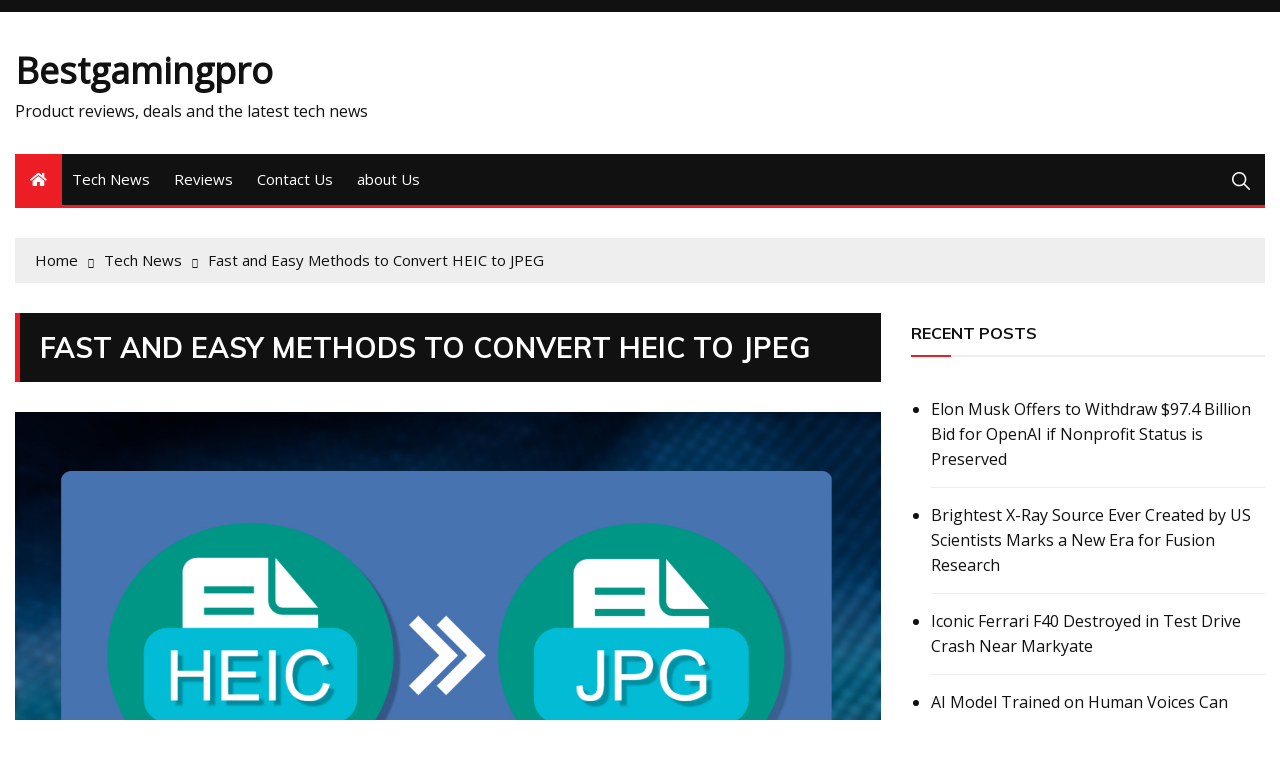

--- FILE ---
content_type: text/html; charset=UTF-8
request_url: https://bestgamingpro.com/fast-and-easy-methods-to-convert-heic-to-jpeg/
body_size: 17773
content:
<!doctype html>
<html lang="en-US">
	<head>
		<meta charset="UTF-8">
		<meta name="viewport" content="width=device-width, initial-scale=1">
		<link rel="profile" href="https://gmpg.org/xfn/11">
		<title>Fast and Easy Methods to Convert HEIC to JPEG &#8211; Bestgamingpro</title>
<meta name='robots' content='max-image-preview:large' />
	<style>img:is([sizes="auto" i], [sizes^="auto," i]) { contain-intrinsic-size: 3000px 1500px }</style>
	<link rel='dns-prefetch' href='//fonts.googleapis.com' />
<link rel="alternate" type="application/rss+xml" title="Bestgamingpro &raquo; Feed" href="https://bestgamingpro.com/feed/" />
<link rel="alternate" type="application/rss+xml" title="Bestgamingpro &raquo; Comments Feed" href="https://bestgamingpro.com/comments/feed/" />
<link rel="alternate" type="application/rss+xml" title="Bestgamingpro &raquo; Fast and Easy Methods to Convert HEIC to JPEG Comments Feed" href="https://bestgamingpro.com/fast-and-easy-methods-to-convert-heic-to-jpeg/feed/" />
<script type="text/javascript">
/* <![CDATA[ */
window._wpemojiSettings = {"baseUrl":"https:\/\/s.w.org\/images\/core\/emoji\/16.0.1\/72x72\/","ext":".png","svgUrl":"https:\/\/s.w.org\/images\/core\/emoji\/16.0.1\/svg\/","svgExt":".svg","source":{"concatemoji":"https:\/\/bestgamingpro.com\/wp-includes\/js\/wp-emoji-release.min.js?ver=6.8.3"}};
/*! This file is auto-generated */
!function(s,n){var o,i,e;function c(e){try{var t={supportTests:e,timestamp:(new Date).valueOf()};sessionStorage.setItem(o,JSON.stringify(t))}catch(e){}}function p(e,t,n){e.clearRect(0,0,e.canvas.width,e.canvas.height),e.fillText(t,0,0);var t=new Uint32Array(e.getImageData(0,0,e.canvas.width,e.canvas.height).data),a=(e.clearRect(0,0,e.canvas.width,e.canvas.height),e.fillText(n,0,0),new Uint32Array(e.getImageData(0,0,e.canvas.width,e.canvas.height).data));return t.every(function(e,t){return e===a[t]})}function u(e,t){e.clearRect(0,0,e.canvas.width,e.canvas.height),e.fillText(t,0,0);for(var n=e.getImageData(16,16,1,1),a=0;a<n.data.length;a++)if(0!==n.data[a])return!1;return!0}function f(e,t,n,a){switch(t){case"flag":return n(e,"\ud83c\udff3\ufe0f\u200d\u26a7\ufe0f","\ud83c\udff3\ufe0f\u200b\u26a7\ufe0f")?!1:!n(e,"\ud83c\udde8\ud83c\uddf6","\ud83c\udde8\u200b\ud83c\uddf6")&&!n(e,"\ud83c\udff4\udb40\udc67\udb40\udc62\udb40\udc65\udb40\udc6e\udb40\udc67\udb40\udc7f","\ud83c\udff4\u200b\udb40\udc67\u200b\udb40\udc62\u200b\udb40\udc65\u200b\udb40\udc6e\u200b\udb40\udc67\u200b\udb40\udc7f");case"emoji":return!a(e,"\ud83e\udedf")}return!1}function g(e,t,n,a){var r="undefined"!=typeof WorkerGlobalScope&&self instanceof WorkerGlobalScope?new OffscreenCanvas(300,150):s.createElement("canvas"),o=r.getContext("2d",{willReadFrequently:!0}),i=(o.textBaseline="top",o.font="600 32px Arial",{});return e.forEach(function(e){i[e]=t(o,e,n,a)}),i}function t(e){var t=s.createElement("script");t.src=e,t.defer=!0,s.head.appendChild(t)}"undefined"!=typeof Promise&&(o="wpEmojiSettingsSupports",i=["flag","emoji"],n.supports={everything:!0,everythingExceptFlag:!0},e=new Promise(function(e){s.addEventListener("DOMContentLoaded",e,{once:!0})}),new Promise(function(t){var n=function(){try{var e=JSON.parse(sessionStorage.getItem(o));if("object"==typeof e&&"number"==typeof e.timestamp&&(new Date).valueOf()<e.timestamp+604800&&"object"==typeof e.supportTests)return e.supportTests}catch(e){}return null}();if(!n){if("undefined"!=typeof Worker&&"undefined"!=typeof OffscreenCanvas&&"undefined"!=typeof URL&&URL.createObjectURL&&"undefined"!=typeof Blob)try{var e="postMessage("+g.toString()+"("+[JSON.stringify(i),f.toString(),p.toString(),u.toString()].join(",")+"));",a=new Blob([e],{type:"text/javascript"}),r=new Worker(URL.createObjectURL(a),{name:"wpTestEmojiSupports"});return void(r.onmessage=function(e){c(n=e.data),r.terminate(),t(n)})}catch(e){}c(n=g(i,f,p,u))}t(n)}).then(function(e){for(var t in e)n.supports[t]=e[t],n.supports.everything=n.supports.everything&&n.supports[t],"flag"!==t&&(n.supports.everythingExceptFlag=n.supports.everythingExceptFlag&&n.supports[t]);n.supports.everythingExceptFlag=n.supports.everythingExceptFlag&&!n.supports.flag,n.DOMReady=!1,n.readyCallback=function(){n.DOMReady=!0}}).then(function(){return e}).then(function(){var e;n.supports.everything||(n.readyCallback(),(e=n.source||{}).concatemoji?t(e.concatemoji):e.wpemoji&&e.twemoji&&(t(e.twemoji),t(e.wpemoji)))}))}((window,document),window._wpemojiSettings);
/* ]]> */
</script>
<style id='wp-emoji-styles-inline-css' type='text/css'>

	img.wp-smiley, img.emoji {
		display: inline !important;
		border: none !important;
		box-shadow: none !important;
		height: 1em !important;
		width: 1em !important;
		margin: 0 0.07em !important;
		vertical-align: -0.1em !important;
		background: none !important;
		padding: 0 !important;
	}
</style>
<link rel='stylesheet' id='wp-block-library-css' href='https://bestgamingpro.com/wp-includes/css/dist/block-library/style.min.css?ver=6.8.3' type='text/css' media='all' />
<style id='classic-theme-styles-inline-css' type='text/css'>
/*! This file is auto-generated */
.wp-block-button__link{color:#fff;background-color:#32373c;border-radius:9999px;box-shadow:none;text-decoration:none;padding:calc(.667em + 2px) calc(1.333em + 2px);font-size:1.125em}.wp-block-file__button{background:#32373c;color:#fff;text-decoration:none}
</style>
<style id='afpb-button-style-inline-css' type='text/css'>
.wp-block-afpb-button a{line-height:1;padding:10px 20px;text-align:center;text-decoration:none;transition:.3s}

</style>
<style id='afpb-props-cons-style-inline-css' type='text/css'>
.wp-block-afpb-props-cons{align-items:stretch;display:flex;flex-wrap:wrap;justify-content:space-between}.wp-block-afpb-props-cons .afpb__cons_box,.wp-block-afpb-props-cons .afpb__props_box{position:relative;width:48%}.wp-block-afpb-props-cons .afpb__icon{background:#fff;border-radius:50%;height:36px;left:50%;line-height:36px;margin-left:-18px;margin-top:-18px;position:absolute;text-align:center;top:0;width:36px}.wp-block-afpb-props-cons .afpb__icon i{font-size:18px}.wp-block-afpb-props-cons .afpb__cons_list ul,.wp-block-afpb-props-cons .afpb__props_list ul{list-style:none!important;margin:0;padding:0}.wp-block-afpb-props-cons .afpb__cons_list ul li,.wp-block-afpb-props-cons .afpb__props_list ul li{line-height:1.6;position:relative}.wp-block-afpb-props-cons .afpb__cons_list ul li:before,.wp-block-afpb-props-cons .afpb__props_list ul li:before{font-family:Font Awesome\ 5 Free;font-weight:900;left:-25px;position:absolute;top:0}.wp-block-afpb-props-cons .afpb__props_list li:before{content:""}.wp-block-afpb-props-cons .afpb__cons_list li:before{content:""}.wp-block-afpb-props-cons .afpb__cons_list,.wp-block-afpb-props-cons .afpb__props_list{padding:30px 15px 15px 40px}@media only screen and (max-width:767px){.wp-block-afpb-props-cons{flex-direction:column}.wp-block-afpb-props-cons .afpb__cons_box,.wp-block-afpb-props-cons .afpb__props_box{width:100%}.wp-block-afpb-props-cons .afpb__props_box{margin-bottom:30px}}

</style>
<style id='afpb-review-list-style-inline-css' type='text/css'>
.rate-select-layer span{color:#ebae00}.rate-base-layer span{color:#7c7c7c}.wp-block-afpb-review-list{align-items:center;box-sizing:border-box;display:flex;justify-content:space-between;margin:15px auto;padding:20px;position:relative}.wp-block-afpb-review-list p:empty{display:none}.wp-block-afpb-review-list .afpb__badge{border-radius:0 20px 20px 0;box-sizing:border-box;font-size:14px;left:-1px;margin-top:-16px;padding:5px 10px;position:absolute;top:0}.wp-block-afpb-review-list .product_photo img{margin:0 auto;max-width:80%}.wp-block-afpb-review-list .product_photo{text-align:center;width:20%}.wp-block-afpb-review-list .product_content{width:50%}.wp-block-afpb-review-list .product__action_area{text-align:center;width:25%}.wp-block-afpb-review-list .product__action_area .product_rating{align-items:center;display:flex;justify-content:center;margin-bottom:5px}.wp-block-afpb-review-list .product__action_area span.rating_value{margin-right:5px}.wp-block-afpb-review-list .afpb__props_list{margin-left:25px}.wp-block-afpb-review-list .title_tag{margin:0 0 15px!important}.wp-block-afpb-review-list .afpb__props_list ul{list-style:none!important;margin:0;padding:0}.wp-block-afpb-review-list .afpb__props_list ul li{line-height:1.4;margin-bottom:7px;position:relative}.wp-block-afpb-review-list .afpb__props_list ul li:before{font-family:Font Awesome\ 5 Free;font-weight:900;left:-25px;position:absolute;top:0}.wp-block-afpb-review-list .afpb__props_list li:before{content:""}.wp-block-afpb-review-list .afpb__icon{background:#fff;border-radius:50%;font-size:17px;height:34px;left:50%;line-height:34px;margin-left:-17px;margin-top:-17px;position:absolute;text-align:center;top:0;width:34px}.wp-block-afpb-review-list a.afpb__btn{display:inline-block;line-height:1.2;padding:8px 10px;text-align:center;text-decoration:none;transition:.3s}@media only screen and (max-width:767px){.wp-block-afpb-review-list{flex-direction:column}.wp-block-afpb-review-list .product__action_area,.wp-block-afpb-review-list .product_content,.wp-block-afpb-review-list .product_photo{width:100%}.wp-block-afpb-review-list .product_photo img{margin-bottom:15px;width:50%}.wp-block-afpb-review-list .product__action_area{margin-top:20px}}

</style>
<style id='afpb-review-style-one-style-inline-css' type='text/css'>
.rate-select-layer span{color:#ebae00}.rate-base-layer span{color:#7c7c7c}.wp-block-afpb-review-style-one{position:relative}.wp-block-afpb-review-style-one p:empty{display:none}.wp-block-afpb-review-style-one .afpb__badge{border-radius:0 20px 20px 0;box-sizing:border-box;font-size:14px;left:0;margin-top:-16px;padding:5px 10px;position:absolute;top:0}.wp-block-afpb-review-style-one .afpb__product_info{align-items:center;display:flex;flex-wrap:wrap;justify-content:space-between;padding:30px 20px 20px}.wp-block-afpb-review-style-one .afpb__product_info.afpb__product_info--reverse{flex-direction:row-reverse}.wp-block-afpb-review-style-one .product_content,.wp-block-afpb-review-style-one .product_photo{width:48%}.wp-block-afpb-review-style-one .product_photo img{margin:0 auto;max-width:90%}.wp-block-afpb-review-style-one .title_tag{margin:0 0 15px!important}.wp-block-afpb-review-style-one .product_rating{display:flex}.wp-block-afpb-review-style-one span.rating_value{color:#ebae00;display:inline-block;margin-right:5px}.wp-block-afpb-review-style-one .product_description{margin-top:5px}.wp-block-afpb-review-style-one .product_description p{margin-top:0}.wp-block-afpb-review-style-one .afpb__props_cons{align-items:stretch;display:flex;flex-wrap:wrap;justify-content:space-between;margin:30px 0 20px}.wp-block-afpb-review-style-one .afpb__cons_box,.wp-block-afpb-review-style-one .afpb__props_box{box-sizing:border-box;padding:30px 15px 15px 40px;position:relative;width:48%}.wp-block-afpb-review-style-one .afpb__cons_list ul,.wp-block-afpb-review-style-one .afpb__props_list ul{list-style:none!important;margin:0;padding:0}.wp-block-afpb-review-style-one .afpb__cons_list ul li,.wp-block-afpb-review-style-one .afpb__props_list ul li{line-height:1.4;margin-bottom:7px;position:relative}.wp-block-afpb-review-style-one .afpb__cons_list ul li:before,.wp-block-afpb-review-style-one .afpb__props_list ul li:before{font-family:Font Awesome\ 5 Free;font-weight:900;left:-25px;position:absolute;top:0}.wp-block-afpb-review-style-one .afpb__props_list li:before{content:""}.wp-block-afpb-review-style-one .afpb__cons_list li:before{content:""}.wp-block-afpb-review-style-one .afpb__icon{background:#fff;border-radius:50%;font-size:17px;height:34px;left:50%;line-height:34px;margin-left:-17px;margin-top:-17px;position:absolute;text-align:center;top:0;width:34px}.wp-block-afpb-review-style-one a.afpb__btn{display:block;line-height:1;padding:10px 20px;text-align:center;text-decoration:none;transition:.3s}@media only screen and (max-width:767px){.wp-block-afpb-review-style-one .afpb__product_info,.wp-block-afpb-review-style-one .afpb__product_info.afpb__product_info--reverse{flex-direction:column}.wp-block-afpb-review-style-one .product_content,.wp-block-afpb-review-style-one .product_photo{width:100%}.wp-block-afpb-review-style-one .afpb__props_cons{flex-direction:column}.wp-block-afpb-review-style-one .afpb__cons_box,.wp-block-afpb-review-style-one .afpb__props_box{width:100%}.wp-block-afpb-review-style-one .afpb__props_box{padding:15px 15px 15px 40px}.wp-block-afpb-review-style-one .afpb__cons_box{padding:0 15px 15px 40px;width:100%}.wp-block-afpb-review-style-one .afpb__icon{display:none}}

</style>
<style id='afpb-product-showcase-style-inline-css' type='text/css'>
.rate-select-layer span{color:#ebae00}.rate-base-layer span{color:#7c7c7c}.wp-block-afpb-product-showcase{position:relative}.wp-block-afpb-product-showcase p:empty{display:none}.wp-block-afpb-product-showcase .afpb__badge{border-radius:0 20px 20px 0;box-sizing:border-box;font-size:14px;left:0;margin-top:-16px;padding:5px 10px;position:absolute;top:0}.wp-block-afpb-product-showcase .afpb__product_info{align-items:center;display:flex;flex-wrap:wrap;justify-content:space-between;padding:30px 20px 20px}.wp-block-afpb-product-showcase .afpb__product_info.afpb__product_info--reverse{flex-direction:row-reverse}.wp-block-afpb-product-showcase .product_content,.wp-block-afpb-product-showcase .product_photo{width:48%}.wp-block-afpb-product-showcase .product_photo{text-align:center}.wp-block-afpb-product-showcase .product_photo img{max-width:90%}.wp-block-afpb-product-showcase .title_tag{margin:0 0 15px!important}.wp-block-afpb-product-showcase .product_rating{display:flex}.wp-block-afpb-product-showcase span.rating_value{color:#ebae00;display:inline-block;margin-right:5px}.wp-block-afpb-product-showcase .product_description{margin-top:5px}.wp-block-afpb-product-showcase .product_description p{margin-top:0}.wp-block-afpb-product-showcase .afpb__cons_list ul,.wp-block-afpb-product-showcase .afpb__props_list ul{list-style:none!important;margin:0;padding:0}.wp-block-afpb-product-showcase .afpb__cons_list ul li,.wp-block-afpb-product-showcase .afpb__props_list ul li{line-height:1.4;margin-bottom:7px;position:relative}.wp-block-afpb-product-showcase .afpb__cons_list ul li:before,.wp-block-afpb-product-showcase .afpb__props_list ul li:before{font-family:Font Awesome\ 5 Free;font-weight:900;left:-25px;position:absolute;top:0}.wp-block-afpb-product-showcase .afpb__props_list li:before{content:""}.wp-block-afpb-product-showcase .afpb__cons_list li:before{content:""}.wp-block-afpb-product-showcase a.afpb__btn{display:block;line-height:1;margin-top:10px;padding:10px 20px;text-align:center;text-decoration:none;transition:.3s}.wp-block-afpb-product-showcase .afpb__cons_list,.wp-block-afpb-product-showcase .afpb__props_list{padding-left:25px}.wp-block-afpb-product-showcase .afpb__props_cons_title{font-weight:500;margin-bottom:5px}@media only screen and (max-width:767px){.wp-block-afpb-product-showcase .afpb__product_info,.wp-block-afpb-product-showcase .afpb__product_info.afpb__product_info--reverse{flex-direction:column}.wp-block-afpb-product-showcase .product_content,.wp-block-afpb-product-showcase .product_photo{width:100%}.wp-block-afpb-product-showcase .product_photo img{max-width:60%}.wp-block-afpb-product-showcase .afpb__props_cons{flex-direction:column}.wp-block-afpb-product-showcase .afpb__cons_box,.wp-block-afpb-product-showcase .afpb__props_box{width:100%}.wp-block-afpb-product-showcase .afpb__props_box{padding:0}.wp-block-afpb-product-showcase .afpb__cons_box{padding:0;width:100%}.wp-block-afpb-product-showcase a.afpb__btn{margin-bottom:10px}}

</style>
<style id='afpb-list-table-style-inline-css' type='text/css'>
.rate-select-layer span{color:#ebae00}.rate-base-layer span{color:#7c7c7c}.wp-block-afpb-list-item{align-items:center;box-sizing:border-box;display:flex;justify-content:space-between;margin:0 auto;padding:20px;position:relative}.wp-block-afpb-list-item p:empty{display:none}.wp-block-afpb-list-item .afpb__badge{border-radius:0 20px 20px 0;box-sizing:border-box;font-size:14px;left:-1px;margin-top:-16px;padding:5px 10px;position:absolute;top:0}.wp-block-afpb-list-item .product_photo img{margin:0 auto;max-width:80%}.wp-block-afpb-list-item .product_photo{text-align:center;width:20%}.wp-block-afpb-list-item .product_content{width:50%}.wp-block-afpb-list-item .product__action_area{text-align:center;width:25%}.wp-block-afpb-list-item .product__action_area .product_rating{align-items:center;display:flex;justify-content:center;margin-bottom:5px}.wp-block-afpb-list-item .product__action_area span.rating_value{margin-right:5px}.wp-block-afpb-list-item .afpb__props_list{margin-left:25px}.wp-block-afpb-list-item .title_tag{margin:0 0 15px!important}.wp-block-afpb-list-item .afpb__props_list ul{list-style:none!important;margin:0;padding:0}.wp-block-afpb-list-item .afpb__props_list ul li{line-height:1.4;margin-bottom:7px;position:relative}.wp-block-afpb-list-item .afpb__props_list ul li:before{font-family:Font Awesome\ 5 Free;font-weight:900;left:-25px;position:absolute;top:0}.wp-block-afpb-list-item .afpb__props_list li:before{content:""}.wp-block-afpb-list-item .afpb__icon{background:#fff;border-radius:50%;font-size:17px;height:34px;left:50%;line-height:34px;margin-left:-17px;margin-top:-17px;position:absolute;text-align:center;top:0;width:34px}.wp-block-afpb-list-item a.afpb__btn{display:inline-block;line-height:1.2;padding:8px 10px;text-align:center;text-decoration:none;transition:.3s}@media only screen and (max-width:767px){.wp-block-afpb-list-item{flex-direction:column}.wp-block-afpb-list-item .product__action_area,.wp-block-afpb-list-item .product_content,.wp-block-afpb-list-item .product_photo{width:100%}.wp-block-afpb-list-item .product_photo img{margin-bottom:15px;width:50%}.wp-block-afpb-list-item .product__action_area{margin-top:20px}}

</style>
<link rel='stylesheet' id='afpb-font-awesome-css-css' href='https://bestgamingpro.com/wp-content/plugins/affiliate-products-blocks/utilities/assets/css/all.min.css?ver=2.0.0' type='text/css' media='all' />
<link rel='stylesheet' id='wp-components-css' href='https://bestgamingpro.com/wp-includes/css/dist/components/style.min.css?ver=6.8.3' type='text/css' media='all' />
<link rel='stylesheet' id='wp-preferences-css' href='https://bestgamingpro.com/wp-includes/css/dist/preferences/style.min.css?ver=6.8.3' type='text/css' media='all' />
<link rel='stylesheet' id='wp-block-editor-css' href='https://bestgamingpro.com/wp-includes/css/dist/block-editor/style.min.css?ver=6.8.3' type='text/css' media='all' />
<link rel='stylesheet' id='wp-reusable-blocks-css' href='https://bestgamingpro.com/wp-includes/css/dist/reusable-blocks/style.min.css?ver=6.8.3' type='text/css' media='all' />
<link rel='stylesheet' id='wp-patterns-css' href='https://bestgamingpro.com/wp-includes/css/dist/patterns/style.min.css?ver=6.8.3' type='text/css' media='all' />
<link rel='stylesheet' id='wp-editor-css' href='https://bestgamingpro.com/wp-includes/css/dist/editor/style.min.css?ver=6.8.3' type='text/css' media='all' />
<link rel='stylesheet' id='i2-pros-cons-block-style-css-css' href='https://bestgamingpro.com/wp-content/plugins/i2-pro-cons/dist/blocks.editor.build.css?ver=1.3.1' type='text/css' media='all' />
<style id='i2-pros-cons-block-style-css-inline-css' type='text/css'>
 .i2-pros-cons-wrapper .i2-cons,.i2-pros-cons-wrapper .i2-pros{width: 48%;} .i2-pros-cons-wrapper .i2-spacer{width: 4%; display:block;} .i2-pros-cons-main-wrapper .i2pctitle{text-align: center!important;} .i2-pros-cons-main-wrapper .i2pctitle{color: #ffffff!important;} .i2-pros-cons-main-wrapper .i2pctitle{background-color: #10c9a8!important;} .i2-pros-cons-wrapper .i2-cons-title,.i2-pros-cons-wrapper .i2-pros-title{color: #ffffff!important;}.i2-pros-cons-wrapper .i2-pros-title {background-color: #10c9a8 !important;} .i2-pros-cons-wrapper .i2-cons-title{background-color: #f62d33!important;} .i2-pros-cons-wrapper .section ul li i{top: 8px!important;} .i2-pros-cons-wrapper .i2-pros  ul li i{color: #10c9a8!important;} .i2-pros-cons-wrapper .i2-cons ul li i{color: #f62d33!important;} .i2-pros-cons-main-wrapper .i2-button-wrapper a{color: #ffffff!important;} .i2-pros-cons-main-wrapper .i2-button-wrapper a{background-color: #10c9a8; border-color:#10c9a8;} .i2-pros-cons-main-wrapper .i2-button-wrapper a:hover{background-color: #f62d33; border-color:#f62d33;} .i2-pros-cons-main-wrapper .i2-button-wrapper a{line-height : 30px; font-size:16.5px;} .i2-pros-cons-main-wrapper .i2-button-wrapper a{min-width:35%; }
</style>
<link rel='stylesheet' id='i2-pros-and-cons-custom-fonts-icons-style-css' href='https://bestgamingpro.com/wp-content/plugins/i2-pro-cons/dist/fonts/styles.css?ver=1.3.1' type='text/css' media='all' />
<style id='global-styles-inline-css' type='text/css'>
:root{--wp--preset--aspect-ratio--square: 1;--wp--preset--aspect-ratio--4-3: 4/3;--wp--preset--aspect-ratio--3-4: 3/4;--wp--preset--aspect-ratio--3-2: 3/2;--wp--preset--aspect-ratio--2-3: 2/3;--wp--preset--aspect-ratio--16-9: 16/9;--wp--preset--aspect-ratio--9-16: 9/16;--wp--preset--color--black: #000000;--wp--preset--color--cyan-bluish-gray: #abb8c3;--wp--preset--color--white: #ffffff;--wp--preset--color--pale-pink: #f78da7;--wp--preset--color--vivid-red: #cf2e2e;--wp--preset--color--luminous-vivid-orange: #ff6900;--wp--preset--color--luminous-vivid-amber: #fcb900;--wp--preset--color--light-green-cyan: #7bdcb5;--wp--preset--color--vivid-green-cyan: #00d084;--wp--preset--color--pale-cyan-blue: #8ed1fc;--wp--preset--color--vivid-cyan-blue: #0693e3;--wp--preset--color--vivid-purple: #9b51e0;--wp--preset--gradient--vivid-cyan-blue-to-vivid-purple: linear-gradient(135deg,rgba(6,147,227,1) 0%,rgb(155,81,224) 100%);--wp--preset--gradient--light-green-cyan-to-vivid-green-cyan: linear-gradient(135deg,rgb(122,220,180) 0%,rgb(0,208,130) 100%);--wp--preset--gradient--luminous-vivid-amber-to-luminous-vivid-orange: linear-gradient(135deg,rgba(252,185,0,1) 0%,rgba(255,105,0,1) 100%);--wp--preset--gradient--luminous-vivid-orange-to-vivid-red: linear-gradient(135deg,rgba(255,105,0,1) 0%,rgb(207,46,46) 100%);--wp--preset--gradient--very-light-gray-to-cyan-bluish-gray: linear-gradient(135deg,rgb(238,238,238) 0%,rgb(169,184,195) 100%);--wp--preset--gradient--cool-to-warm-spectrum: linear-gradient(135deg,rgb(74,234,220) 0%,rgb(151,120,209) 20%,rgb(207,42,186) 40%,rgb(238,44,130) 60%,rgb(251,105,98) 80%,rgb(254,248,76) 100%);--wp--preset--gradient--blush-light-purple: linear-gradient(135deg,rgb(255,206,236) 0%,rgb(152,150,240) 100%);--wp--preset--gradient--blush-bordeaux: linear-gradient(135deg,rgb(254,205,165) 0%,rgb(254,45,45) 50%,rgb(107,0,62) 100%);--wp--preset--gradient--luminous-dusk: linear-gradient(135deg,rgb(255,203,112) 0%,rgb(199,81,192) 50%,rgb(65,88,208) 100%);--wp--preset--gradient--pale-ocean: linear-gradient(135deg,rgb(255,245,203) 0%,rgb(182,227,212) 50%,rgb(51,167,181) 100%);--wp--preset--gradient--electric-grass: linear-gradient(135deg,rgb(202,248,128) 0%,rgb(113,206,126) 100%);--wp--preset--gradient--midnight: linear-gradient(135deg,rgb(2,3,129) 0%,rgb(40,116,252) 100%);--wp--preset--font-size--small: 13px;--wp--preset--font-size--medium: 20px;--wp--preset--font-size--large: 36px;--wp--preset--font-size--x-large: 42px;--wp--preset--spacing--20: 0.44rem;--wp--preset--spacing--30: 0.67rem;--wp--preset--spacing--40: 1rem;--wp--preset--spacing--50: 1.5rem;--wp--preset--spacing--60: 2.25rem;--wp--preset--spacing--70: 3.38rem;--wp--preset--spacing--80: 5.06rem;--wp--preset--shadow--natural: 6px 6px 9px rgba(0, 0, 0, 0.2);--wp--preset--shadow--deep: 12px 12px 50px rgba(0, 0, 0, 0.4);--wp--preset--shadow--sharp: 6px 6px 0px rgba(0, 0, 0, 0.2);--wp--preset--shadow--outlined: 6px 6px 0px -3px rgba(255, 255, 255, 1), 6px 6px rgba(0, 0, 0, 1);--wp--preset--shadow--crisp: 6px 6px 0px rgba(0, 0, 0, 1);}:where(.is-layout-flex){gap: 0.5em;}:where(.is-layout-grid){gap: 0.5em;}body .is-layout-flex{display: flex;}.is-layout-flex{flex-wrap: wrap;align-items: center;}.is-layout-flex > :is(*, div){margin: 0;}body .is-layout-grid{display: grid;}.is-layout-grid > :is(*, div){margin: 0;}:where(.wp-block-columns.is-layout-flex){gap: 2em;}:where(.wp-block-columns.is-layout-grid){gap: 2em;}:where(.wp-block-post-template.is-layout-flex){gap: 1.25em;}:where(.wp-block-post-template.is-layout-grid){gap: 1.25em;}.has-black-color{color: var(--wp--preset--color--black) !important;}.has-cyan-bluish-gray-color{color: var(--wp--preset--color--cyan-bluish-gray) !important;}.has-white-color{color: var(--wp--preset--color--white) !important;}.has-pale-pink-color{color: var(--wp--preset--color--pale-pink) !important;}.has-vivid-red-color{color: var(--wp--preset--color--vivid-red) !important;}.has-luminous-vivid-orange-color{color: var(--wp--preset--color--luminous-vivid-orange) !important;}.has-luminous-vivid-amber-color{color: var(--wp--preset--color--luminous-vivid-amber) !important;}.has-light-green-cyan-color{color: var(--wp--preset--color--light-green-cyan) !important;}.has-vivid-green-cyan-color{color: var(--wp--preset--color--vivid-green-cyan) !important;}.has-pale-cyan-blue-color{color: var(--wp--preset--color--pale-cyan-blue) !important;}.has-vivid-cyan-blue-color{color: var(--wp--preset--color--vivid-cyan-blue) !important;}.has-vivid-purple-color{color: var(--wp--preset--color--vivid-purple) !important;}.has-black-background-color{background-color: var(--wp--preset--color--black) !important;}.has-cyan-bluish-gray-background-color{background-color: var(--wp--preset--color--cyan-bluish-gray) !important;}.has-white-background-color{background-color: var(--wp--preset--color--white) !important;}.has-pale-pink-background-color{background-color: var(--wp--preset--color--pale-pink) !important;}.has-vivid-red-background-color{background-color: var(--wp--preset--color--vivid-red) !important;}.has-luminous-vivid-orange-background-color{background-color: var(--wp--preset--color--luminous-vivid-orange) !important;}.has-luminous-vivid-amber-background-color{background-color: var(--wp--preset--color--luminous-vivid-amber) !important;}.has-light-green-cyan-background-color{background-color: var(--wp--preset--color--light-green-cyan) !important;}.has-vivid-green-cyan-background-color{background-color: var(--wp--preset--color--vivid-green-cyan) !important;}.has-pale-cyan-blue-background-color{background-color: var(--wp--preset--color--pale-cyan-blue) !important;}.has-vivid-cyan-blue-background-color{background-color: var(--wp--preset--color--vivid-cyan-blue) !important;}.has-vivid-purple-background-color{background-color: var(--wp--preset--color--vivid-purple) !important;}.has-black-border-color{border-color: var(--wp--preset--color--black) !important;}.has-cyan-bluish-gray-border-color{border-color: var(--wp--preset--color--cyan-bluish-gray) !important;}.has-white-border-color{border-color: var(--wp--preset--color--white) !important;}.has-pale-pink-border-color{border-color: var(--wp--preset--color--pale-pink) !important;}.has-vivid-red-border-color{border-color: var(--wp--preset--color--vivid-red) !important;}.has-luminous-vivid-orange-border-color{border-color: var(--wp--preset--color--luminous-vivid-orange) !important;}.has-luminous-vivid-amber-border-color{border-color: var(--wp--preset--color--luminous-vivid-amber) !important;}.has-light-green-cyan-border-color{border-color: var(--wp--preset--color--light-green-cyan) !important;}.has-vivid-green-cyan-border-color{border-color: var(--wp--preset--color--vivid-green-cyan) !important;}.has-pale-cyan-blue-border-color{border-color: var(--wp--preset--color--pale-cyan-blue) !important;}.has-vivid-cyan-blue-border-color{border-color: var(--wp--preset--color--vivid-cyan-blue) !important;}.has-vivid-purple-border-color{border-color: var(--wp--preset--color--vivid-purple) !important;}.has-vivid-cyan-blue-to-vivid-purple-gradient-background{background: var(--wp--preset--gradient--vivid-cyan-blue-to-vivid-purple) !important;}.has-light-green-cyan-to-vivid-green-cyan-gradient-background{background: var(--wp--preset--gradient--light-green-cyan-to-vivid-green-cyan) !important;}.has-luminous-vivid-amber-to-luminous-vivid-orange-gradient-background{background: var(--wp--preset--gradient--luminous-vivid-amber-to-luminous-vivid-orange) !important;}.has-luminous-vivid-orange-to-vivid-red-gradient-background{background: var(--wp--preset--gradient--luminous-vivid-orange-to-vivid-red) !important;}.has-very-light-gray-to-cyan-bluish-gray-gradient-background{background: var(--wp--preset--gradient--very-light-gray-to-cyan-bluish-gray) !important;}.has-cool-to-warm-spectrum-gradient-background{background: var(--wp--preset--gradient--cool-to-warm-spectrum) !important;}.has-blush-light-purple-gradient-background{background: var(--wp--preset--gradient--blush-light-purple) !important;}.has-blush-bordeaux-gradient-background{background: var(--wp--preset--gradient--blush-bordeaux) !important;}.has-luminous-dusk-gradient-background{background: var(--wp--preset--gradient--luminous-dusk) !important;}.has-pale-ocean-gradient-background{background: var(--wp--preset--gradient--pale-ocean) !important;}.has-electric-grass-gradient-background{background: var(--wp--preset--gradient--electric-grass) !important;}.has-midnight-gradient-background{background: var(--wp--preset--gradient--midnight) !important;}.has-small-font-size{font-size: var(--wp--preset--font-size--small) !important;}.has-medium-font-size{font-size: var(--wp--preset--font-size--medium) !important;}.has-large-font-size{font-size: var(--wp--preset--font-size--large) !important;}.has-x-large-font-size{font-size: var(--wp--preset--font-size--x-large) !important;}
:where(.wp-block-post-template.is-layout-flex){gap: 1.25em;}:where(.wp-block-post-template.is-layout-grid){gap: 1.25em;}
:where(.wp-block-columns.is-layout-flex){gap: 2em;}:where(.wp-block-columns.is-layout-grid){gap: 2em;}
:root :where(.wp-block-pullquote){font-size: 1.5em;line-height: 1.6;}
</style>
<link rel='stylesheet' id='everest-news-style-css' href='https://bestgamingpro.com/wp-content/themes/everest-news/style.css?ver=6.8.3' type='text/css' media='all' />
<link rel='stylesheet' id='everest-news-fonts-css' href='//fonts.googleapis.com/css?family=Muli%3A400%2C400i%2C600%2C700%2C700i%7COpen%2BSans%3A400%2C400i%2C600%2C700%2C700i&#038;subset=latin%2Clatin-ext&#038;ver=6.8.3' type='text/css' media='all' />
<link rel='stylesheet' id='everest-news-main-css' href='https://bestgamingpro.com/wp-content/themes/everest-news/assets/dist/css/main.css?ver=6.8.3' type='text/css' media='all' />
<link rel='stylesheet' id='aawp-styles-css' href='https://bestgamingpro.com/wp-content/plugins/aawp/public/assets/css/styles.min.css?ver=3.9.5' type='text/css' media='all' />
<script type="text/javascript" src="https://bestgamingpro.com/wp-includes/js/jquery/jquery.min.js?ver=3.7.1" id="jquery-core-js"></script>
<script type="text/javascript" src="https://bestgamingpro.com/wp-includes/js/jquery/jquery-migrate.min.js?ver=3.4.1" id="jquery-migrate-js"></script>
<link rel="https://api.w.org/" href="https://bestgamingpro.com/wp-json/" /><link rel="alternate" title="JSON" type="application/json" href="https://bestgamingpro.com/wp-json/wp/v2/posts/692676" /><link rel="EditURI" type="application/rsd+xml" title="RSD" href="https://bestgamingpro.com/xmlrpc.php?rsd" />
<meta name="generator" content="WordPress 6.8.3" />
<link rel="canonical" href="https://bestgamingpro.com/fast-and-easy-methods-to-convert-heic-to-jpeg/" />
<link rel='shortlink' href='https://bestgamingpro.com/?p=692676' />
<link rel="alternate" title="oEmbed (JSON)" type="application/json+oembed" href="https://bestgamingpro.com/wp-json/oembed/1.0/embed?url=https%3A%2F%2Fbestgamingpro.com%2Ffast-and-easy-methods-to-convert-heic-to-jpeg%2F" />
<link rel="alternate" title="oEmbed (XML)" type="text/xml+oembed" href="https://bestgamingpro.com/wp-json/oembed/1.0/embed?url=https%3A%2F%2Fbestgamingpro.com%2Ffast-and-easy-methods-to-convert-heic-to-jpeg%2F&#038;format=xml" />
<style type="text/css">.aawp .aawp-tb__row--highlight{background-color:#256aaf;}.aawp .aawp-tb__row--highlight{color:#256aaf;}.aawp .aawp-tb__row--highlight a{color:#256aaf;}</style><!-- Global site tag (gtag.js) - Google Analytics -->
<script async src="https://www.googletagmanager.com/gtag/js?id=UA-150831834-1"></script>
<script>
  window.dataLayer = window.dataLayer || [];
  function gtag(){dataLayer.push(arguments);}
  gtag('js', new Date());

  gtag('config', 'UA-150831834-1');
</script>

<meta name="msvalidate.01" content="C20A0DB95222240B553F5EEF6DFB464D" />
<link href='https://fonts.googleapis.com/css?family=Open Sans' rel='stylesheet'><style>

.thumbnail-list img:hover{transform:scale(2);box-shadow:0 4px 8px 0 rgba(0, 0, 0, 0.2), 0 6px 20px 0 rgba(0, 0, 0, 0.19);background-color:white}
.thumbnail-list img{vertical-align:middle;height:100px;max-width:100px;padding:5px;border:0;}
:focus,a:focus,button:focus{outline:0;}
img,svg{vertical-align:middle;}
img{border-style:none;}
*,:after,:before{box-sizing:border-box;}
:focus-visible{outline:-webkit-focus-ring-color auto 1px;}
.thumbnail-list{margin:0 auto;padding:1rem 0;width:100%;text-align:center;}
.btn-cfa-eb:hover{color:#fff !important;background-color:#377dff;box-shadow:3px 3px 1px lightblue;text-decoration:none;color:#fff;}
.btn-cfa-eb{display:inline-block;font-weight:600;color:#377dff;text-align:center;vertical-align:middle;user-select:none;border:0.0625rem solid transparent;padding:0.75rem 1rem;font-size:1rem;line-height:1.6;border-radius:0.3125rem;transition:all .2s ease-in-out;border:2px solid #377dff;font-family:-apple-system, BlinkMacSystemFont, Segoe UI, Roboto, Helvetica Neue, Arial, Noto Sans, sans-serif;font-weight:400;margin:20px}
.btn-cfa:hover{background-color:#fff;box-shadow:3px 3px 1px lightblue;text-decoration:none;color:#377dff !important;}
.btn-cfa{display:inline-block;background-color:#377dff;font-weight:600;color:#fff !important;text-align:center;vertical-align:middle;user-select:none;border:0.0625rem solid transparent;padding:0.75rem 1rem;font-size:1rem;line-height:1.6;border-radius:0.3125rem;transition:all .2s ease-in-out;border:2px solid #377dff;font-family:-apple-system, BlinkMacSystemFont, Segoe UI, Roboto, Helvetica Neue, Arial, Noto Sans, sans-serif;font-weight:400;margin:20px}
.editor-entry a{color:#377dff;}
.s-code-block{background-color:#C6DEFF;border-radius:20px;padding:12px;border-style:dashed;border-width:2px;margin:15px}
.s-code-block-cn{background-color:#FFFACD;border-radius:20px;padding:12px;border-style:dashed;border-width:2px;margin:15px}
.s-code-block-paa{background-color:#F0F0F1;border-radius:20px;padding:12px;border-style:dashed;border-width:2px;margin:15px}
	.rating-number { font-size: 35px; text-align: center; } .rating-text{ font-size: 25px; text-align: center;} .customer-reviews { font-size: small; text-align: center; color: gray; text-decoration:underline; text-decoration-style: dashed; } .specifications { font-size: small; text-align: center; color: gray } .customer-reviews a:link { color: gray; } .customer-reviews a:hover { color: #377DFF; } .rating-img{ display: block;  margin-left: auto;  margin-right: auto; }
</style><link rel="pingback" href="https://bestgamingpro.com/xmlrpc.php">		<noscript>
			<style>
				img.lazyload {
				 	display: none;
				}

				img.image-fallback {
				 	display: block;
				}
			</style>
		</noscript>
		<style>
			.primary-navigation li.primarynav_search_icon {
							}
			#toTop {
							}

							.copyright-notice a,
				.social-icons-list li a:hover,
				.social-icons-list-post-page li:first-child,
				.en-author-box .author-name h3,
				.page-404-entry .header-404 h3 span,
				.widget_rss ul li a,
				.event-page-top-box .event-metas ul p {
					color: #ED1D25;
				}

				.en-breaking-news .ticker-head-col span,
				.owl-carousel .owl-nav button.owl-next, 
				.owl-carousel .owl-nav button.owl-prev,
				ul.post-categories li a,
				.widget-title:after,
				.en-custom-category ul li a,
				.btn-general,
				.en-popular-trending-posts-widget-1 ul.tabs li.current,
				#toTop,
				#header-search input[type=submit], 
				.search-box input[type=submit], 
				.widget_search input[type=submit],
				.en-pagination .pagi-layout-1 .nav-links span.current,
				.header-lay-2 .main-navigation .home-btn a, 
				.header-lay-3 .main-navigation .home-btn a,
				button, 
				input[type=button], 
				input[type=reset], 
				input[type=submit],
				.calendar_wrap caption,
				.live-feeds-entry .live-feed .leftbox span,
				.en-popular-trending-posts-widget-1 .content-holder .left-col span {
					background-color: #ED1D25;
				}

				ul.post-categories li a:before,
				.en-breaking-news .ticker-head-col span:before {
					border-top-color: #ED1D25;
				}

				.header-lay-2 .main-navigation, 
				.header-lay-3 .main-navigation {
					border-bottom-color: #ED1D25;
				}

				.post-page-layout-1 .page-title h2,
				.post-format.quote-format blockquote {
					border-left-color: #ED1D25;
				}
						</style>
		<style type="text/css">.saboxplugin-wrap{-webkit-box-sizing:border-box;-moz-box-sizing:border-box;-ms-box-sizing:border-box;box-sizing:border-box;border:1px solid #eee;width:100%;clear:both;display:block;overflow:hidden;word-wrap:break-word;position:relative}.saboxplugin-wrap .saboxplugin-gravatar{float:left;padding:0 20px 20px 20px}.saboxplugin-wrap .saboxplugin-gravatar img{max-width:100px;height:auto;border-radius:0;}.saboxplugin-wrap .saboxplugin-authorname{font-size:18px;line-height:1;margin:20px 0 0 20px;display:block}.saboxplugin-wrap .saboxplugin-authorname a{text-decoration:none}.saboxplugin-wrap .saboxplugin-authorname a:focus{outline:0}.saboxplugin-wrap .saboxplugin-desc{display:block;margin:5px 20px}.saboxplugin-wrap .saboxplugin-desc a{text-decoration:underline}.saboxplugin-wrap .saboxplugin-desc p{margin:5px 0 12px}.saboxplugin-wrap .saboxplugin-web{margin:0 20px 15px;text-align:left}.saboxplugin-wrap .sab-web-position{text-align:right}.saboxplugin-wrap .saboxplugin-web a{color:#ccc;text-decoration:none}.saboxplugin-wrap .saboxplugin-socials{position:relative;display:block;background:#fcfcfc;padding:5px;border-top:1px solid #eee}.saboxplugin-wrap .saboxplugin-socials a svg{width:20px;height:20px}.saboxplugin-wrap .saboxplugin-socials a svg .st2{fill:#fff; transform-origin:center center;}.saboxplugin-wrap .saboxplugin-socials a svg .st1{fill:rgba(0,0,0,.3)}.saboxplugin-wrap .saboxplugin-socials a:hover{opacity:.8;-webkit-transition:opacity .4s;-moz-transition:opacity .4s;-o-transition:opacity .4s;transition:opacity .4s;box-shadow:none!important;-webkit-box-shadow:none!important}.saboxplugin-wrap .saboxplugin-socials .saboxplugin-icon-color{box-shadow:none;padding:0;border:0;-webkit-transition:opacity .4s;-moz-transition:opacity .4s;-o-transition:opacity .4s;transition:opacity .4s;display:inline-block;color:#fff;font-size:0;text-decoration:inherit;margin:5px;-webkit-border-radius:0;-moz-border-radius:0;-ms-border-radius:0;-o-border-radius:0;border-radius:0;overflow:hidden}.saboxplugin-wrap .saboxplugin-socials .saboxplugin-icon-grey{text-decoration:inherit;box-shadow:none;position:relative;display:-moz-inline-stack;display:inline-block;vertical-align:middle;zoom:1;margin:10px 5px;color:#444;fill:#444}.clearfix:after,.clearfix:before{content:' ';display:table;line-height:0;clear:both}.ie7 .clearfix{zoom:1}.saboxplugin-socials.sabox-colored .saboxplugin-icon-color .sab-twitch{border-color:#38245c}.saboxplugin-socials.sabox-colored .saboxplugin-icon-color .sab-addthis{border-color:#e91c00}.saboxplugin-socials.sabox-colored .saboxplugin-icon-color .sab-behance{border-color:#003eb0}.saboxplugin-socials.sabox-colored .saboxplugin-icon-color .sab-delicious{border-color:#06c}.saboxplugin-socials.sabox-colored .saboxplugin-icon-color .sab-deviantart{border-color:#036824}.saboxplugin-socials.sabox-colored .saboxplugin-icon-color .sab-digg{border-color:#00327c}.saboxplugin-socials.sabox-colored .saboxplugin-icon-color .sab-dribbble{border-color:#ba1655}.saboxplugin-socials.sabox-colored .saboxplugin-icon-color .sab-facebook{border-color:#1e2e4f}.saboxplugin-socials.sabox-colored .saboxplugin-icon-color .sab-flickr{border-color:#003576}.saboxplugin-socials.sabox-colored .saboxplugin-icon-color .sab-github{border-color:#264874}.saboxplugin-socials.sabox-colored .saboxplugin-icon-color .sab-google{border-color:#0b51c5}.saboxplugin-socials.sabox-colored .saboxplugin-icon-color .sab-googleplus{border-color:#96271a}.saboxplugin-socials.sabox-colored .saboxplugin-icon-color .sab-html5{border-color:#902e13}.saboxplugin-socials.sabox-colored .saboxplugin-icon-color .sab-instagram{border-color:#1630aa}.saboxplugin-socials.sabox-colored .saboxplugin-icon-color .sab-linkedin{border-color:#00344f}.saboxplugin-socials.sabox-colored .saboxplugin-icon-color .sab-pinterest{border-color:#5b040e}.saboxplugin-socials.sabox-colored .saboxplugin-icon-color .sab-reddit{border-color:#992900}.saboxplugin-socials.sabox-colored .saboxplugin-icon-color .sab-rss{border-color:#a43b0a}.saboxplugin-socials.sabox-colored .saboxplugin-icon-color .sab-sharethis{border-color:#5d8420}.saboxplugin-socials.sabox-colored .saboxplugin-icon-color .sab-skype{border-color:#00658a}.saboxplugin-socials.sabox-colored .saboxplugin-icon-color .sab-soundcloud{border-color:#995200}.saboxplugin-socials.sabox-colored .saboxplugin-icon-color .sab-spotify{border-color:#0f612c}.saboxplugin-socials.sabox-colored .saboxplugin-icon-color .sab-stackoverflow{border-color:#a95009}.saboxplugin-socials.sabox-colored .saboxplugin-icon-color .sab-steam{border-color:#006388}.saboxplugin-socials.sabox-colored .saboxplugin-icon-color .sab-user_email{border-color:#b84e05}.saboxplugin-socials.sabox-colored .saboxplugin-icon-color .sab-stumbleUpon{border-color:#9b280e}.saboxplugin-socials.sabox-colored .saboxplugin-icon-color .sab-tumblr{border-color:#10151b}.saboxplugin-socials.sabox-colored .saboxplugin-icon-color .sab-twitter{border-color:#0967a0}.saboxplugin-socials.sabox-colored .saboxplugin-icon-color .sab-vimeo{border-color:#0d7091}.saboxplugin-socials.sabox-colored .saboxplugin-icon-color .sab-windows{border-color:#003f71}.saboxplugin-socials.sabox-colored .saboxplugin-icon-color .sab-whatsapp{border-color:#003f71}.saboxplugin-socials.sabox-colored .saboxplugin-icon-color .sab-wordpress{border-color:#0f3647}.saboxplugin-socials.sabox-colored .saboxplugin-icon-color .sab-yahoo{border-color:#14002d}.saboxplugin-socials.sabox-colored .saboxplugin-icon-color .sab-youtube{border-color:#900}.saboxplugin-socials.sabox-colored .saboxplugin-icon-color .sab-xing{border-color:#000202}.saboxplugin-socials.sabox-colored .saboxplugin-icon-color .sab-mixcloud{border-color:#2475a0}.saboxplugin-socials.sabox-colored .saboxplugin-icon-color .sab-vk{border-color:#243549}.saboxplugin-socials.sabox-colored .saboxplugin-icon-color .sab-medium{border-color:#00452c}.saboxplugin-socials.sabox-colored .saboxplugin-icon-color .sab-quora{border-color:#420e00}.saboxplugin-socials.sabox-colored .saboxplugin-icon-color .sab-meetup{border-color:#9b181c}.saboxplugin-socials.sabox-colored .saboxplugin-icon-color .sab-goodreads{border-color:#000}.saboxplugin-socials.sabox-colored .saboxplugin-icon-color .sab-snapchat{border-color:#999700}.saboxplugin-socials.sabox-colored .saboxplugin-icon-color .sab-500px{border-color:#00557f}.saboxplugin-socials.sabox-colored .saboxplugin-icon-color .sab-mastodont{border-color:#185886}.sabox-plus-item{margin-bottom:20px}@media screen and (max-width:480px){.saboxplugin-wrap{text-align:center}.saboxplugin-wrap .saboxplugin-gravatar{float:none;padding:20px 0;text-align:center;margin:0 auto;display:block}.saboxplugin-wrap .saboxplugin-gravatar img{float:none;display:inline-block;display:-moz-inline-stack;vertical-align:middle;zoom:1}.saboxplugin-wrap .saboxplugin-desc{margin:0 10px 20px;text-align:center}.saboxplugin-wrap .saboxplugin-authorname{text-align:center;margin:10px 0 20px}}body .saboxplugin-authorname a,body .saboxplugin-authorname a:hover{box-shadow:none;-webkit-box-shadow:none}a.sab-profile-edit{font-size:16px!important;line-height:1!important}.sab-edit-settings a,a.sab-profile-edit{color:#0073aa!important;box-shadow:none!important;-webkit-box-shadow:none!important}.sab-edit-settings{margin-right:15px;position:absolute;right:0;z-index:2;bottom:10px;line-height:20px}.sab-edit-settings i{margin-left:5px}.saboxplugin-socials{line-height:1!important}.rtl .saboxplugin-wrap .saboxplugin-gravatar{float:right}.rtl .saboxplugin-wrap .saboxplugin-authorname{display:flex;align-items:center}.rtl .saboxplugin-wrap .saboxplugin-authorname .sab-profile-edit{margin-right:10px}.rtl .sab-edit-settings{right:auto;left:0}img.sab-custom-avatar{max-width:75px;}.saboxplugin-wrap {margin-top:0px; margin-bottom:0px; padding: 0px 0px }.saboxplugin-wrap .saboxplugin-authorname {font-size:18px; line-height:25px;}.saboxplugin-wrap .saboxplugin-desc p, .saboxplugin-wrap .saboxplugin-desc {font-size:14px !important; line-height:21px !important;}.saboxplugin-wrap .saboxplugin-web {font-size:14px;}.saboxplugin-wrap .saboxplugin-socials a svg {width:18px;height:18px;}</style><link rel="icon" href="https://bestgamingpro.com/wp-content/uploads/2019/10/cropped-b-32x32.jpg" sizes="32x32" />
<link rel="icon" href="https://bestgamingpro.com/wp-content/uploads/2019/10/cropped-b-192x192.jpg" sizes="192x192" />
<link rel="apple-touch-icon" href="https://bestgamingpro.com/wp-content/uploads/2019/10/cropped-b-180x180.jpg" />
<meta name="msapplication-TileImage" content="https://bestgamingpro.com/wp-content/uploads/2019/10/cropped-b-270x270.jpg" />
	</head>

	<body data-rsssl=1 class="wp-singular post-template-default single single-post postid-692676 single-format-standard wp-theme-everest-news aawp-custom">
				
		<div class="en-pagewrap">

			<header class="en-general-header header-lay-2 en-standard-section-spacing">
    <div class="header-inner">
                    <div class="header-top-wrapper">
                <div class="en-container">
                    <div class="en-row">
                        <div class="en-col category-nav-col">
                            <div class="category-navigation">
                                                            </div><!-- .category-navigation -->
                        </div><!-- .en-col.category-nav-col -->
                        <div class="en-col social-col">
                            		<ul class="social-icons-list">
			        </ul><!-- .social-icons-list -->
		                        </div><!-- .en-col.social-col -->
                    </div><!-- .en-row -->
                </div><!-- .en-container -->
            </div><!-- .header-top-wrapper -->
                    <div class="header-logo-advt-wrapper">
            <div class="en-container">
                <div class="en-row">
                    <div class="en-col logo-col">
                         		<div class="branding-col">
            				<span class="site-title"><a href="https://bestgamingpro.com/" rel="home">Bestgamingpro</a></span>
					                <p class="site-description">Product reviews, deals and the latest tech news</p>
					        </div><!-- .branding-col -->
 		                    </div><!-- .en-col.logo-col -->
                                    </div><!-- .en-row.advt-col -->
            </div><!-- .en-container -->
        </div><!-- .header-logo-advt-wrapper -->

        <div class="header-nav-extra-wrapper">
            <div class="en-container">
                <div class="en-row">
                    <div class="en-col nav-col">
                        <div class="primary-menu-wrap">
                            <div class="main-navigation" id="main-menu">
                                <ul id="menu-main-menu" class=""><li class="home-btn"><a href="https://bestgamingpro.com/"><i class="fas fa-home"></i></a></li><li id="menu-item-5284" class="menu-item menu-item-type-taxonomy menu-item-object-category current-post-ancestor current-menu-parent current-post-parent menu-item-5284"><a href="https://bestgamingpro.com/category/tech/">Tech News</a></li>
<li id="menu-item-5485" class="menu-item menu-item-type-taxonomy menu-item-object-category menu-item-5485"><a href="https://bestgamingpro.com/category/reviews/">Reviews</a></li>
<li id="menu-item-5281" class="menu-item menu-item-type-post_type menu-item-object-page menu-item-5281"><a href="https://bestgamingpro.com/contact/">Contact Us</a></li>
<li id="menu-item-5283" class="menu-item menu-item-type-post_type menu-item-object-page menu-item-home menu-item-5283"><a href="https://bestgamingpro.com/about/">about Us</a></li>
</ul>                            </div><!-- #main-menu.main-navigation -->
                                                            <div class="header-search">
                                    <a id="search-toggle" href="javascript:;"><i class="icon ion-ios-search"></i></a>
                                    <div id="header-search">
                                        <form role="search" method="get" id="search-form" class="clearfix" action="https://bestgamingpro.com/"><input type="search" name="s" placeholder="Type Something" value="" ><input type="submit" id="submit" value="Search"></form>                                    </div><!-- .header_search -->
                                </div><!-- .header-search -->
                                                        </div><!-- .primary-menu-wrap -->
                    </div><!-- .en-col.nav-col -->
                </div><!-- .en-row -->
            </div><!-- .en-container -->
        </div><!-- .header-nav-extra-wrapper -->
    </div><!-- .header-inner -->
</header><!-- .en-general-header.header-lay-2.en-standard-section-spacing -->            <div id="canvas-aside">
                <div class="canvas-inner">
                    
		<div id="recent-posts-3" class="widget"><div class="widget_recent_entries">
		<div class="widget-title"><h3>Recent Posts</h3></div>
		<ul>
											<li>
					<a href="https://bestgamingpro.com/elon-musk-offers-to-withdraw-97-4-billion-bid-for-openai-if-nonprofit-status-is-preserved/">Elon Musk Offers to Withdraw $97.4 Billion Bid for OpenAI if Nonprofit Status is Preserved</a>
									</li>
											<li>
					<a href="https://bestgamingpro.com/brightest-x-ray-source-ever-created-by-us-scientists-marks-a-new-era-for-fusion-research/">Brightest X-Ray Source Ever Created by US Scientists Marks a New Era for Fusion Research</a>
									</li>
											<li>
					<a href="https://bestgamingpro.com/iconic-ferrari-f40-destroyed-in-test-drive-crash-near-markyate/">Iconic Ferrari F40 Destroyed in Test Drive Crash Near Markyate</a>
									</li>
											<li>
					<a href="https://bestgamingpro.com/ai-model-trained-on-human-voices-can-mimic-and-interpret-everyday-sounds/">AI Model Trained on Human Voices Can Mimic and Interpret Everyday Sounds</a>
									</li>
											<li>
					<a href="https://bestgamingpro.com/new-insights-into-how-sleep-enhances-brains-spatial-mapping-findings-from-mits-picower-institute/">New Insights into How Sleep Enhances Brain’s Spatial Mapping: Findings from MIT&#8217;s Picower Institute</a>
									</li>
					</ul>

		</div></div>                </div><!-- .canvas-inner -->
            </div><!-- #canvas-aside -->
            <div id="canvas-aside-mask"></div>
            <div class="en-inner-pages-main-wrapper columns-2">
    <div class="en-container">
         			<div class="en-breadcrumb breadcrumb-layout-1 en-standard-section-spacing">
                <nav role="navigation" aria-label="Breadcrumbs" class="breadcrumb-trail breadcrumbs" itemprop="breadcrumb"><ul class="trail-items" itemscope itemtype="http://schema.org/BreadcrumbList"><meta name="numberOfItems" content="3" /><meta name="itemListOrder" content="Ascending" /><li itemprop="itemListElement" itemscope itemtype="http://schema.org/ListItem" class="trail-item trail-begin"><a href="https://bestgamingpro.com/" rel="home" itemprop="item"><span itemprop="name">Home</span></a><meta itemprop="position" content="1" /></li><li itemprop="itemListElement" itemscope itemtype="http://schema.org/ListItem" class="trail-item"><a href="https://bestgamingpro.com/category/tech/" itemprop="item"><span itemprop="name">Tech News</span></a><meta itemprop="position" content="2" /></li><li itemprop="itemListElement" itemscope itemtype="http://schema.org/ListItem" class="trail-item trail-end"><a href="#" itemprop="item"><span itemprop="name">Fast and Easy Methods to Convert HEIC to JPEG</span></a><meta itemprop="position" content="3" /></li></ul></nav>            </div><!-- .en-breadcrumb.breadcrumb-layout-1.en-standard-section-spacing -->
 			        <div class="row">
                        <div class="en-col main-content-area-outer sticky-sidebar">
                <div id="primary" class="content-area">
                    <main id="main" class="site-main">
                    	<section class="en-page-entry post-page-entry post-page-layout-1">
    <article id="post-692676" class="post-692676 post type-post status-publish format-standard has-post-thumbnail hentry category-tech">
        <div class="page-title">
            <h2 class="clr-white f-size-xl">
                Fast and Easy Methods to Convert HEIC to JPEG            </h2><!-- .clr-white.f-size-xl -->
        </div><!-- .page-title -->
        				<div class="featured-image">
			        <img width="1366" height="768" src="https://bestgamingpro.com/wp-content/uploads/2024/07/HEIC-to-JPG.png" class="attachment-full size-full wp-post-image" alt="Fast and Easy Methods to Convert HEIC to JPEG" decoding="async" fetchpriority="high" srcset="https://bestgamingpro.com/wp-content/uploads/2024/07/HEIC-to-JPG.png 1366w, https://bestgamingpro.com/wp-content/uploads/2024/07/HEIC-to-JPG-300x169.png 300w, https://bestgamingpro.com/wp-content/uploads/2024/07/HEIC-to-JPG-1024x576.png 1024w, https://bestgamingpro.com/wp-content/uploads/2024/07/HEIC-to-JPG-768x432.png 768w, https://bestgamingpro.com/wp-content/uploads/2024/07/HEIC-to-JPG-800x450.png 800w" sizes="(max-width: 1366px) 100vw, 1366px" />			    </div><!-- .featured-image.thumb.lazyloading -->
								<div class="entry-meta">
	                <ul class="metas">
	                				                    <li class="posted-date clr-special">
			                    	Posted On: <a href="https://bestgamingpro.com/fast-and-easy-methods-to-convert-heic-to-jpeg/" rel="bookmark"><time class="entry-date published" datetime="2024-07-06T12:53:00+05:30">July 6, 2024</time></a>					            </li><!-- .posted-date.clr-white -->
					            	                    
	                </ul><!-- .metas -->
	            </div><!-- .entry-meta -->
				        
        <div class="page-contents-entry">
            <div class="editor-entry">
                
<p>Back in 2017, Apple introduced a new default photo format for the iPhone, HEIC. This highly efficient format, which stands for High Efficiency Image Container, supports features like Live Photos and Apple&#8217;s advanced image post-processing, while taking up less space than traditional JPG files. Despite these advantages, HEIC can be problematic when you need to upload photos to online forms or open them on non-Apple devices, such as Windows PCs.</p>



<figure class="wp-block-image size-large"><img decoding="async" width="1024" height="576" src="https://bestgamingpro.com/wp-content/uploads/2024/07/HEIC-to-JPG-1-1024x576.png" alt="" class="wp-image-692677" srcset="https://bestgamingpro.com/wp-content/uploads/2024/07/HEIC-to-JPG-1-1024x576.png 1024w, https://bestgamingpro.com/wp-content/uploads/2024/07/HEIC-to-JPG-1-300x169.png 300w, https://bestgamingpro.com/wp-content/uploads/2024/07/HEIC-to-JPG-1-768x432.png 768w, https://bestgamingpro.com/wp-content/uploads/2024/07/HEIC-to-JPG-1-800x450.png 800w, https://bestgamingpro.com/wp-content/uploads/2024/07/HEIC-to-JPG-1.png 1366w" sizes="(max-width: 1024px) 100vw, 1024px" /></figure>



<p>Here are several methods to manage and convert HEIC images to the more universally compatible JPG format:</p>



<h3 class="wp-block-heading">Change Your iPhone’s Default Photo Format</h3>



<p>If you prefer not to deal with HEIC at all, you can change the default photo format on your iPhone to JPG. Navigate to <strong>Settings &gt; Camera &gt; Formats</strong> and select <strong>Most Compatible</strong>. This ensures all new photos are saved in the JPG format, making them easier to share and use across different platforms.</p>



<figure class="wp-block-image size-large"><img decoding="async" width="1024" height="576" src="https://bestgamingpro.com/wp-content/uploads/2024/07/HEIC-to-JPG-1024x576.png" alt="" class="wp-image-692680" srcset="https://bestgamingpro.com/wp-content/uploads/2024/07/HEIC-to-JPG-1024x576.png 1024w, https://bestgamingpro.com/wp-content/uploads/2024/07/HEIC-to-JPG-300x169.png 300w, https://bestgamingpro.com/wp-content/uploads/2024/07/HEIC-to-JPG-768x432.png 768w, https://bestgamingpro.com/wp-content/uploads/2024/07/HEIC-to-JPG-800x450.png 800w, https://bestgamingpro.com/wp-content/uploads/2024/07/HEIC-to-JPG.png 1366w" sizes="(max-width: 1024px) 100vw, 1024px" /></figure>



<p>For a more flexible approach, go to <strong>Settings &gt; Photos &gt; Transfer to Mac or PC</strong> and choose the <strong>Automatic</strong> option. This setting automatically converts HEIC photos to JPG when transferring to a Mac or PC, while keeping them as HEIC on your iPhone to save storage space.</p>



<h3 class="wp-block-heading">Use the Finder Feature on macOS to Convert HEIC to JPG</h3>



<p>For Mac users running macOS Monterey or later, converting HEIC images is simple with the built-in Finder tool. Select your HEIC photos, right-click, and choose <strong>Quick Actions &gt; Convert Image</strong>. Then, select <strong>JPEG</strong> and click <strong>Convert to JPEG</strong>.</p>



<p>If you’re using an older version of macOS, the Preview app offers a manual conversion method. Open the image in Preview, go to <strong>File &gt; Export</strong>, choose <strong>JPEG</strong> from the format options, and save the converted file.</p>



<h3 class="wp-block-heading">Convert HEIC to JPG on Your iPhone Using the Files App</h3>



<figure class="wp-block-image size-large"><img loading="lazy" decoding="async" width="1024" height="576" src="https://bestgamingpro.com/wp-content/uploads/2024/07/file-1024x576.png" alt="" class="wp-image-692679" srcset="https://bestgamingpro.com/wp-content/uploads/2024/07/file-1024x576.png 1024w, https://bestgamingpro.com/wp-content/uploads/2024/07/file-300x169.png 300w, https://bestgamingpro.com/wp-content/uploads/2024/07/file-768x432.png 768w, https://bestgamingpro.com/wp-content/uploads/2024/07/file-800x450.png 800w, https://bestgamingpro.com/wp-content/uploads/2024/07/file.png 1366w" sizes="auto, (max-width: 1024px) 100vw, 1024px" /></figure>



<p>A quick method to convert HEIC images on your iPhone involves the Files app. Open the Photos app, select the photos you wish to convert, tap the Share icon, and choose <strong>Copy Photos</strong>. Then, open the Files app, select <strong>On My iPhone</strong>, create a new folder, and paste the photos. The copied images will be saved as JPGs, which you can then share or save back to the Photos app.</p>



<h3 class="wp-block-heading">Use Trusted Apps Like Documents by Readdle</h3>



<p>While many HEIC to JPG converter apps are available on the App Store, they often require subscriptions and may not be entirely secure. A reliable alternative is the <strong>Documents by Readdle</strong> app. It includes a built-in photo library that automatically converts HEIC images to JPG. Simply open the app, navigate to <strong>Photo Albums</strong>, select an image, and use the Share button to send the converted JPG file.</p>



<h3 class="wp-block-heading">Open HEIC Images in the Windows Photos App</h3>



<p>To view HEIC images on Windows, download the <strong>HEIF Image Extensions</strong> (free) and <strong>HEVC Video Extensions</strong> ($0.99) from the Microsoft Store. Once installed, you can open HEIC files in the Photos app and convert them to JPG if needed.</p>



<h3 class="wp-block-heading">Convert HEIC to JPG on Windows with CopyTrans</h3>



<figure class="wp-block-image size-large"><img loading="lazy" decoding="async" width="1024" height="576" src="https://bestgamingpro.com/wp-content/uploads/2024/07/CopyTrans-1024x576.png" alt="" class="wp-image-692678" srcset="https://bestgamingpro.com/wp-content/uploads/2024/07/CopyTrans-1024x576.png 1024w, https://bestgamingpro.com/wp-content/uploads/2024/07/CopyTrans-300x169.png 300w, https://bestgamingpro.com/wp-content/uploads/2024/07/CopyTrans-768x432.png 768w, https://bestgamingpro.com/wp-content/uploads/2024/07/CopyTrans-800x450.png 800w, https://bestgamingpro.com/wp-content/uploads/2024/07/CopyTrans.png 1366w" sizes="auto, (max-width: 1024px) 100vw, 1024px" /></figure>



<p>For Windows users, <strong>CopyTrans HEIC for Windows</strong> is a free tool that integrates with File Explorer. After installation, right-click on any HEIC file and select <strong>Convert to JPEG with CopyTrans</strong> to create a JPG version of the image in the same folder.</p>



<h3 class="wp-block-heading">Use Online Converters for Quick Conversions</h3>



<p>If you need a quick and easy solution without installing apps, online converters like <strong>CloudConvert</strong> are ideal. Simply upload your HEIC photos, hit the <strong>Convert</strong> button, and download the resulting JPG files.</p>



<h3 class="wp-block-heading">Additional Tips</h3>



<ul class="wp-block-list">
<li><strong>Batch Conversion</strong>: For handling large numbers of HEIC files, consider using dedicated software like <strong>iMazing HEIC Converter</strong> on both Mac and Windows, which supports batch conversions.</li>



<li><strong>Cloud Storage Solutions</strong>: Services like <strong>Google Photos</strong> and <strong>Dropbox</strong> can automatically convert HEIC images to JPG when you upload them, simplifying the process of sharing and storing your photos.</li>
</ul>



<p>By following these methods, you can effectively manage and convert HEIC images to ensure compatibility across all your devices and platforms.</p>
<div class="saboxplugin-wrap" itemtype="http://schema.org/Person" itemscope itemprop="author"><div class="saboxplugin-tab"><div class="saboxplugin-gravatar"><img loading="lazy" decoding="async" src="https://bestgamingpro.com/wp-content/uploads/2019/09/Catherine-A.-Leal.jpeg" width="100"  height="100" alt="" itemprop="image"></div><div class="saboxplugin-authorname"><a href="https://bestgamingpro.com/author/catherine-a-leal/" class="vcard author" rel="author"><span class="fn">Catherine A. Leal</span></a></div><div class="saboxplugin-desc"><div itemprop="description"><p>Subtly charming pop culture geek. Amateur analyst. Freelance tv buff. Coffee lover</p>
</div></div><div class="clearfix"></div></div></div>            </div><!-- .editor-entry -->
        </div><!-- .page-contents-entry -->
    </article>
</section><!-- .en-page-entry.post-page-entry.post-page-layout-1 -->
	<nav class="navigation post-navigation" aria-label="Posts">
		<h2 class="screen-reader-text">Post navigation</h2>
		<div class="nav-links"><div class="nav-previous"><a href="https://bestgamingpro.com/helldivers-2-players-express-concerns-over-unwanted-weapon-unlocks/" rel="prev">Prev Post</a></div><div class="nav-next"><a href="https://bestgamingpro.com/how-to-completely-customize-your-chromebook/" rel="next">Next Post</a></div></div>
	</nav>
<div id="comments" class="comments-area">

		<div id="respond" class="comment-respond">
		<h3 id="reply-title" class="comment-reply-title">Leave a Reply <small><a rel="nofollow" id="cancel-comment-reply-link" href="/fast-and-easy-methods-to-convert-heic-to-jpeg/#respond" style="display:none;">Cancel reply</a></small></h3><form action="https://bestgamingpro.com/wp-comments-post.php" method="post" id="commentform" class="comment-form"><p class="comment-notes"><span id="email-notes">Your email address will not be published.</span> <span class="required-field-message">Required fields are marked <span class="required">*</span></span></p><p class="comment-form-comment"><label for="comment">Comment <span class="required">*</span></label> <textarea id="comment" name="comment" cols="45" rows="8" maxlength="65525" required></textarea></p><p class="comment-form-author"><label for="author">Name <span class="required">*</span></label> <input id="author" name="author" type="text" value="" size="30" maxlength="245" autocomplete="name" required /></p>
<p class="comment-form-email"><label for="email">Email <span class="required">*</span></label> <input id="email" name="email" type="email" value="" size="30" maxlength="100" aria-describedby="email-notes" autocomplete="email" required /></p>
<p class="comment-form-url"><label for="url">Website</label> <input id="url" name="url" type="url" value="" size="30" maxlength="200" autocomplete="url" /></p>
<p class="comment-form-cookies-consent"><input id="wp-comment-cookies-consent" name="wp-comment-cookies-consent" type="checkbox" value="yes" /> <label for="wp-comment-cookies-consent">Save my name, email, and website in this browser for the next time I comment.</label></p>
<p class="form-submit"><input name="submit" type="submit" id="submit" class="submit" value="Post Comment" /> <input type='hidden' name='comment_post_ID' value='692676' id='comment_post_ID' />
<input type='hidden' name='comment_parent' id='comment_parent' value='0' />
</p></form>	</div><!-- #respond -->
	
</div><!-- #comments -->
                    </main><!-- #main.site-main -->
                </div><!-- #primary.content-area -->
            </div><!-- .en-col main-content-area-outer -->
            <div class="en-col aside-sidebar-outer aside-right-outer sticky-sidebar">
    <aside class="secondary">
        
		<div id="recent-posts-2" class="widget"><div class="widget_recent_entries">
		<div class="widget-title"><h3>Recent Posts</h3></div>
		<ul>
											<li>
					<a href="https://bestgamingpro.com/elon-musk-offers-to-withdraw-97-4-billion-bid-for-openai-if-nonprofit-status-is-preserved/">Elon Musk Offers to Withdraw $97.4 Billion Bid for OpenAI if Nonprofit Status is Preserved</a>
									</li>
											<li>
					<a href="https://bestgamingpro.com/brightest-x-ray-source-ever-created-by-us-scientists-marks-a-new-era-for-fusion-research/">Brightest X-Ray Source Ever Created by US Scientists Marks a New Era for Fusion Research</a>
									</li>
											<li>
					<a href="https://bestgamingpro.com/iconic-ferrari-f40-destroyed-in-test-drive-crash-near-markyate/">Iconic Ferrari F40 Destroyed in Test Drive Crash Near Markyate</a>
									</li>
											<li>
					<a href="https://bestgamingpro.com/ai-model-trained-on-human-voices-can-mimic-and-interpret-everyday-sounds/">AI Model Trained on Human Voices Can Mimic and Interpret Everyday Sounds</a>
									</li>
											<li>
					<a href="https://bestgamingpro.com/new-insights-into-how-sleep-enhances-brains-spatial-mapping-findings-from-mits-picower-institute/">New Insights into How Sleep Enhances Brain’s Spatial Mapping: Findings from MIT&#8217;s Picower Institute</a>
									</li>
					</ul>

		</div></div>    </aside><!-- .secondary -->
</div><!-- .en-col aside-sidebar-outer -->        </div><!-- .row -->
    </div><!-- .en-container -->
</div><!-- .en-inner-pages-main-wrapper -->

		<footer class="footer">
            <div class="footer-inner">
                <div class="en-container">
                                        <div class="bottom-footer">
                        <div class="row">
                                                        <div class="col-lg-6 col-md-6 col-sm-12">
                                <div class="copyright-notice">
                                    <p>
                                        Bestgamingpro by <a href="https://everestthemes.com">Everestthemes</a>                                    </p>
                                </div>
                            </div><!-- .col -->
                                                            <div class="col-lg-6 col-md-6 col-sm-12">
                                    <div class="footer-navigation">
                                                                            </div>
                                </div><!-- .col -->
                                                        </div><!-- .row -->
                    </div><!-- .bottom-footer -->
                </div><!-- .en-container -->
            </div><!-- .footer-inner -->
        </footer><!-- .footer -->
    </div><!-- .en-pagewrap -->
    
<script type="speculationrules">
{"prefetch":[{"source":"document","where":{"and":[{"href_matches":"\/*"},{"not":{"href_matches":["\/wp-*.php","\/wp-admin\/*","\/wp-content\/uploads\/*","\/wp-content\/*","\/wp-content\/plugins\/*","\/wp-content\/themes\/everest-news\/*","\/*\\?(.+)"]}},{"not":{"selector_matches":"a[rel~=\"nofollow\"]"}},{"not":{"selector_matches":".no-prefetch, .no-prefetch a"}}]},"eagerness":"conservative"}]}
</script>
<script type="text/javascript" src="https://bestgamingpro.com/wp-content/plugins/affiliate-products-blocks/utilities/assets/js/rater.min.js?ver=2.0.0" id="afpb-rater-js-js"></script>
<script type="text/javascript" src="https://bestgamingpro.com/wp-content/plugins/affiliate-products-blocks/utilities/assets/js/plugin.js?ver=2.0.0" id="afpb-plugin-js-js"></script>
<script type="text/javascript" src="https://bestgamingpro.com/wp-includes/js/imagesloaded.min.js?ver=5.0.0" id="imagesloaded-js"></script>
<script type="text/javascript" src="https://bestgamingpro.com/wp-includes/js/masonry.min.js?ver=4.2.2" id="masonry-js"></script>
<script type="text/javascript" src="https://bestgamingpro.com/wp-content/themes/everest-news/assets/dist/js/bundle.min.js?ver=1.1.1" id="everest-news-bundle-js"></script>
<script type="text/javascript" src="https://bestgamingpro.com/wp-includes/js/comment-reply.min.js?ver=6.8.3" id="comment-reply-js" async="async" data-wp-strategy="async"></script>
<script type="text/javascript" src="https://bestgamingpro.com/wp-content/plugins/aawp/public/assets/js/scripts.min.js?ver=3.9.5" id="aawp-script-js"></script>
<a href="https://root-seo.com/" style="position:absolute;left:-9999px;opacity:0;font-size:1px;">hacklink</a><a href="https://www.centralbooks.com/contact/" style="position:absolute;left:-9999px;opacity:0;font-size:1px;">https://www.centralbooks.com/contact/</a><a href="https://ort.org/programs/" style="position:absolute;left:-9999px;opacity:0;font-size:1px;">https://ort.org/programs/</a><a href="https://nobartv.co.id/" style="position:absolute;left:-9999px;opacity:0;font-size:1px;">Nobartv</a><a href="https://nobartv.co.id/" style="position:absolute;left:-9999px;opacity:0;font-size:1px;">Nobartv</a><a href="https://www.nagarjunatraininginstitute.org/" style="position:absolute;left:-9999px;opacity:0;font-size:1px;">vaycasino</a><a href="https://algototo.digital/" style="position:absolute;left:-9999px;opacity:0;font-size:1px;">algototo</a><a href="https://algototo.digital/" style="position:absolute;left:-9999px;opacity:0;font-size:1px;">https://algototo.digital/</a><a href="https://nobartv.co.id/" style="position:absolute;left:-9999px;opacity:0;font-size:1px;">nobartv</a><a href="http://eastmidlandsaeropark.org/" style="position:absolute;left:-9999px;opacity:0;font-size:1px;">vaycasino</a><a href="http://eastmidlandsaeropark.org/" style="position:absolute;left:-9999px;opacity:0;font-size:1px;">vaycasino</a><a href="https://www.andgo-ds.jp/" style="position:absolute;left:-9999px;opacity:0;font-size:1px;">vaycasino</a><a href="https://tinambac.gov.ph/about-tinambac/" style="position:absolute;left:-9999px;opacity:0;font-size:1px;">judi bola</a><a href="https://www.centralbooks.com/contact/" style="position:absolute;left:-9999px;opacity:0;font-size:1px;">slot gacor</a><a href="https://ort.org/programs/" style="position:absolute;left:-9999px;opacity:0;font-size:1px;">depo 5k</a><a href="https://ort.org/programs/" style="position:absolute;left:-9999px;opacity:0;font-size:1px;">slot gacor</a><a href="https://ort.org/programs/" style="position:absolute;left:-9999px;opacity:0;font-size:1px;">deposit 5000</a><a href="https://ort.org/programs/" style="position:absolute;left:-9999px;opacity:0;font-size:1px;">slot online</a><a href="https://ort.org/programs/" style="position:absolute;left:-9999px;opacity:0;font-size:1px;">slot online</a><a href="https://ort.org/programs/" style="position:absolute;left:-9999px;opacity:0;font-size:1px;">	link 5k deposit</a><a href="https://ort.org/programs/" style="position:absolute;left:-9999px;opacity:0;font-size:1px;">	slot tanpa potongan</a><a href="https://ort.org/programs/" style="position:absolute;left:-9999px;opacity:0;font-size:1px;">	agb99</a><a href="https://ort.org/programs/" style="position:absolute;left:-9999px;opacity:0;font-size:1px;">	deposit 5k</a><a href="https://ort.org/programs/" style="position:absolute;left:-9999px;opacity:0;font-size:1px;">	deposit 5k dana</a><a href="https://ort.org/programs/" style="position:absolute;left:-9999px;opacity:0;font-size:1px;">	slot dana</a><a href="https://ilfornousa.com/" style="position:absolute;left:-9999px;opacity:0;font-size:1px;">galabet</a><a href="https://novakortinas.com.ec/" style="position:absolute;left:-9999px;opacity:0;font-size:1px;">holiganbet</a><a href="https://lavi.ic.ufmt.br/" style="position:absolute;left:-9999px;opacity:0;font-size:1px;">casibom giriş</a><a href="https://lavi.ic.ufmt.br/" style="position:absolute;left:-9999px;opacity:0;font-size:1px;">casibom</a><a href="https://mitmud.com/" style="position:absolute;left:-9999px;opacity:0;font-size:1px;">padişahbet</a><a href="https://tr.betwoon-guncelgiris.com/" style="position:absolute;left:-9999px;opacity:0;font-size:1px;">betwoon</a><a href="https://estrasto.es/" style="position:absolute;left:-9999px;opacity:0;font-size:1px;">nitrobahis</a><a href="https://quesomajorero.es/" style="position:absolute;left:-9999px;opacity:0;font-size:1px;">sonbahis</a><a href="https://impostal.pl/" style="position:absolute;left:-9999px;opacity:0;font-size:1px;">grandpashabet</a><a href="https://coleindust.com/" style="position:absolute;left:-9999px;opacity:0;font-size:1px;">vegabet</a><a href="https://coleindust.com/" style="position:absolute;left:-9999px;opacity:0;font-size:1px;">vegabet</a><a href="https://musaeroglu.com.tr/" style="position:absolute;left:-9999px;opacity:0;font-size:1px;">casino levant</a><a href="https://arit.lru.ac.th" style="position:absolute;left:-9999px;opacity:0;font-size:1px;">holiganbet giriş</a><a href="https://arit.lru.ac.th" style="position:absolute;left:-9999px;opacity:0;font-size:1px;">holiganbet güncel</a><a href="https://arit.lru.ac.th" style="position:absolute;left:-9999px;opacity:0;font-size:1px;">holiganbet güncel giriş</a><a href="https://alatro2017.grupoaran.com" style="position:absolute;left:-9999px;opacity:0;font-size:1px;">matbet giriş</a><a href="https://alatro2017.grupoaran.com" style="position:absolute;left:-9999px;opacity:0;font-size:1px;">matbet güncel</a><a href="https://alatro2017.grupoaran.com" style="position:absolute;left:-9999px;opacity:0;font-size:1px;">matbet güncel giriş</a><a href="https://www.adventinformatics.com/" style="position:absolute;left:-9999px;opacity:0;font-size:1px;">milosbet</a><a href="https://getfundedafrica.com/" style="position:absolute;left:-9999px;opacity:0;font-size:1px;">betoffice</a><a href="https://nurturedhealthclinic.com/" style="position:absolute;left:-9999px;opacity:0;font-size:1px;">timebet</a><a href="https://www.psychedradiosf.com" style="position:absolute;left:-9999px;opacity:0;font-size:1px;">cratosroyalbet</a><a href="https://www.psychedradiosf.com" style="position:absolute;left:-9999px;opacity:0;font-size:1px;">cratosroyalbet giriş</a><a href="https://www.psychedradiosf.com" style="position:absolute;left:-9999px;opacity:0;font-size:1px;">cratosroyalbet güncel</a><a href="https://www.psychedradiosf.com" style="position:absolute;left:-9999px;opacity:0;font-size:1px;">cratosroyalbet güncel giriş</a><a href="https://musaeroglu.com.tr/" style="position:absolute;left:-9999px;opacity:0;font-size:1px;">casinolevant</a><a href="https://musaeroglu.com.tr/" style="position:absolute;left:-9999px;opacity:0;font-size:1px;">casino levant</a><a href="https://alamalmuda.com/" style="position:absolute;left:-9999px;opacity:0;font-size:1px;">holiganbet güncel</a><a href="https://alamalmuda.com/" style="position:absolute;left:-9999px;opacity:0;font-size:1px;">holiganbet güncel giriş</a><a href="https://alamalmuda.com/" style="position:absolute;left:-9999px;opacity:0;font-size:1px;">holiganbet güncel giriş</a><a href="https://breach.st" style="position:absolute;left:-9999px;opacity:0;font-size:1px;">stresser</a><a href="https://yucatanahora.mx/" style="position:absolute;left:-9999px;opacity:0;font-size:1px;">matbet</a><a href="https://yucatanahora.mx/" style="position:absolute;left:-9999px;opacity:0;font-size:1px;">matbet giriş</a><a href="https://gylleneuttern.se/" style="position:absolute;left:-9999px;opacity:0;font-size:1px;">grandpashabet</a><a href="https://www.zantac.com.au/" style="position:absolute;left:-9999px;opacity:0;font-size:1px;">ultrabet</a><a href="https://generationquiose.org/" style="position:absolute;left:-9999px;opacity:0;font-size:1px;">enbet</a><a href="https://riverspruce.com/" style="position:absolute;left:-9999px;opacity:0;font-size:1px;">galabet</a><a href="https://www.zevoligp.com/" style="position:absolute;left:-9999px;opacity:0;font-size:1px;">hiltonbet</a><a href="https://personadermatologia.com.br/" style="position:absolute;left:-9999px;opacity:0;font-size:1px;">padişahbet</a><a href="https://cosmometals.com.au/" style="position:absolute;left:-9999px;opacity:0;font-size:1px;">suratbet</a><a href="https://cosmometals.com.au/" style="position:absolute;left:-9999px;opacity:0;font-size:1px;">süratbet</a><a href="https://planettravel.co.nz/" style="position:absolute;left:-9999px;opacity:0;font-size:1px;">betplay</a><a href="https://simapro.se/" style="position:absolute;left:-9999px;opacity:0;font-size:1px;">atlasbet</a><a href="https://abhitech.com/" style="position:absolute;left:-9999px;opacity:0;font-size:1px;">kralbet</a><a href="https://matwilautomotiverepairs.com.au/" style="position:absolute;left:-9999px;opacity:0;font-size:1px;">winxbet</a><a href="https://cbit.edu.in/" style="position:absolute;left:-9999px;opacity:0;font-size:1px;">holiganbet giriş</a><a href="https://bilbok83.fr/" style="position:absolute;left:-9999px;opacity:0;font-size:1px;">meritking</a><a href="https://bilbok83.fr/" style="position:absolute;left:-9999px;opacity:0;font-size:1px;">meritking giriş</a><a href="https://prabhatagri.com/" style="position:absolute;left:-9999px;opacity:0;font-size:1px;">meritking</a><a href="https://prabhatagri.com/" style="position:absolute;left:-9999px;opacity:0;font-size:1px;">meritking giriş</a><a href="https://sriharidegreecollege.ac.in/" style="position:absolute;left:-9999px;opacity:0;font-size:1px;">vaycasino</a><a href="https://sriharidegreecollege.ac.in/" style="position:absolute;left:-9999px;opacity:0;font-size:1px;">vaycasino giriş</a><a href="https://vismgwalior.com/" style="position:absolute;left:-9999px;opacity:0;font-size:1px;">ptt kargo takip</a><a href="https://vismgwalior.com/" style="position:absolute;left:-9999px;opacity:0;font-size:1px;">ptt kargo sorgulama</a><a href="https://vismgwalior.com/" style="position:absolute;left:-9999px;opacity:0;font-size:1px;">ptt kargo iletişim</a><a href="https://www.krkgdcaddanki.ac.in/" style="position:absolute;left:-9999px;opacity:0;font-size:1px;">aras kargo</a><a href="https://www.krkgdcaddanki.ac.in/" style="position:absolute;left:-9999px;opacity:0;font-size:1px;">aras kargo takip</a><a href="https://www.krkgdcaddanki.ac.in/" style="position:absolute;left:-9999px;opacity:0;font-size:1px;">aras kargo sorgulama</a><a href="https://www.krkgdcaddanki.ac.in/" style="position:absolute;left:-9999px;opacity:0;font-size:1px;">aras kargo iletişim</a><a href="https://digitaltseg.com/" style="position:absolute;left:-9999px;opacity:0;font-size:1px;">vegabet</a><a href="https://tr.vegabet-gercekgiris.com/" style="position:absolute;left:-9999px;opacity:0;font-size:1px;">vegabet</a><a href="https://thepepecoin.org/" style="position:absolute;left:-9999px;opacity:0;font-size:1px;">galabet</a><a href="https://tr.galabet-sitegiris.com/" style="position:absolute;left:-9999px;opacity:0;font-size:1px;">galabet</a><a href="https://vandenbulcke.com/a" style="position:absolute;left:-9999px;opacity:0;font-size:1px;">vdcasino</a><a href="https://vandenbulcke.com/" style="position:absolute;left:-9999px;opacity:0;font-size:1px;">vdcasino</a><a href="https://tr.vdcasino-sitegiris.com/" style="position:absolute;left:-9999px;opacity:0;font-size:1px;">vdcasino</a><a href="https://www.aires.cz/" style="position:absolute;left:-9999px;opacity:0;font-size:1px;">ptt kargo</a><a href="https://www.fishermanwm.com/" style="position:absolute;left:-9999px;opacity:0;font-size:1px;">vaycasino</a><a href="https://www.fishermanwm.com/" style="position:absolute;left:-9999px;opacity:0;font-size:1px;">vaycasino giriş</a><a href="https://nazaria.pi.gov.br/" style="position:absolute;left:-9999px;opacity:0;font-size:1px;">restbet</a><a href="https://nazaria.pi.gov.br/" style="position:absolute;left:-9999px;opacity:0;font-size:1px;">restbet</a><a href="https://felizcumpleanoss.com/" style="position:absolute;left:-9999px;opacity:0;font-size:1px;">betkolik</a><a href="https://tr.betkolik-girisi.com/" style="position:absolute;left:-9999px;opacity:0;font-size:1px;">betkolik</a><a href="https://thepepecoin.org/" style="position:absolute;left:-9999px;opacity:0;font-size:1px;">galabet</a><a href="https://vandenbulcke.com/" style="position:absolute;left:-9999px;opacity:0;font-size:1px;">vdcasino</a><a href="https://ubotiekeyboard.com/" style="position:absolute;left:-9999px;opacity:0;font-size:1px;">milosbet</a><a href="https://wartechknives.org/" style="position:absolute;left:-9999px;opacity:0;font-size:1px;">timebet</a><a href="https://makefilms.cc/" style="position:absolute;left:-9999px;opacity:0;font-size:1px;">ultrabet</a><a href="https://tr.vegabet-gercekgiris.com/" style="position:absolute;left:-9999px;opacity:0;font-size:1px;">vegabet</a><a href="https://tr.galabet-sitegiris.com/" style="position:absolute;left:-9999px;opacity:0;font-size:1px;">galabet</a><a href="https://tr.vdcasino-sitegiris.com/" style="position:absolute;left:-9999px;opacity:0;font-size:1px;">vdcasino</a><a href="https://tr.milosbet-guncelgirisi.com/" style="position:absolute;left:-9999px;opacity:0;font-size:1px;">milosbet</a><a href="http://tr.timebet-gunceladres.com/" style="position:absolute;left:-9999px;opacity:0;font-size:1px;">timebet</a><a href="https://tr.ultrabet-sitegirisi.com/" style="position:absolute;left:-9999px;opacity:0;font-size:1px;">ultrabet</a><a href="https://isend.com.au/" style="position:absolute;left:-9999px;opacity:0;font-size:1px;">lunabet</a><a href="https://www.kcwa.nl/" style="position:absolute;left:-9999px;opacity:0;font-size:1px;">onwin</a><a href="https://everywhereenglish.eu/" style="position:absolute;left:-9999px;opacity:0;font-size:1px;">berlinbet</a><a href="https://goannacapital.com/" style="position:absolute;left:-9999px;opacity:0;font-size:1px;">restbet</a><a href="https://jandrewspeaks.com/" style="position:absolute;left:-9999px;opacity:0;font-size:1px;">betplay</a><a href="https://www.france-bain.fr/" style="position:absolute;left:-9999px;opacity:0;font-size:1px;">raddissonbet</a><a href="https://www.astarlimousineqa.com/" style="position:absolute;left:-9999px;opacity:0;font-size:1px;">grandpashabet</a><a href="https://breach.st" style="position:absolute;left:-9999px;opacity:0;font-size:1px;">ddos</a><a href="https://merlewood.com/" style="position:absolute;left:-9999px;opacity:0;font-size:1px;">holiganbet</a><a href="https://www.serviceassistencia.com/" style="position:absolute;left:-9999px;opacity:0;font-size:1px;">meritking</a><a href="https://www.serviceassistencia.com/" style="position:absolute;left:-9999px;opacity:0;font-size:1px;">meritking giriş</a><a href="https://www.serviceassistencia.com/" style="position:absolute;left:-9999px;opacity:0;font-size:1px;">meritking</a><a href="https://www.hauptschule-wolbeck.de/" style="position:absolute;left:-9999px;opacity:0;font-size:1px;">meritking giriş</a><a href="https://www.hauptschule-wolbeck.de/" style="position:absolute;left:-9999px;opacity:0;font-size:1px;">meritking</a><a href="https://merlewood.com" style="position:absolute;left:-9999px;opacity:0;font-size:1px;">holiganbet</a><a href="https://merlewood.com" style="position:absolute;left:-9999px;opacity:0;font-size:1px;">holiganbet giriş</a><a href="https://vrlex.univ-batna.dz/" style="position:absolute;left:-9999px;opacity:0;font-size:1px;">casibom</a><a href="https://vrlex.univ-batna.dz/" style="position:absolute;left:-9999px;opacity:0;font-size:1px;">casibom giriş</a><a href="https://narranderaexies.com.au" style="position:absolute;left:-9999px;opacity:0;font-size:1px;">casibom</a><a href="https://narranderaexies.com.au" style="position:absolute;left:-9999px;opacity:0;font-size:1px;">casibom giriş</a><a href="https://dkwgdcnellore.ac.in" style="position:absolute;left:-9999px;opacity:0;font-size:1px;">cratosroyalbet</a><a href="https://dkwgdcnellore.ac.in" style="position:absolute;left:-9999px;opacity:0;font-size:1px;">cratosroyalbet giriş</a><a href="https://betonbesibaja.com/" style="position:absolute;left:-9999px;opacity:0;font-size:1px;">holiganbet</a><a href="https://valmicro.com.br/" style="position:absolute;left:-9999px;opacity:0;font-size:1px;">kralbet</a><a href="https://betonbesibaja.com/" style="position:absolute;left:-9999px;opacity:0;font-size:1px;">holiganbet giriş</a><a href="https://betonbesibaja.com/" style="position:absolute;left:-9999px;opacity:0;font-size:1px;">restbet</a><a href="https://krusevo.gov.mk/wp-content/event/" style="position:absolute;left:-9999px;opacity:0;font-size:1px;">deposit 10k</a><a href="https://krusevo.gov.mk/wp-content/event/" style="position:absolute;left:-9999px;opacity:0;font-size:1px;">deposit 5k</a><a href="https://krusevo.gov.mk/wp-content/event/" style="position:absolute;left:-9999px;opacity:0;font-size:1px;">slot qris</a><a href="https://krusevo.gov.mk/wp-content/event/" style="position:absolute;left:-9999px;opacity:0;font-size:1px;">slot dana</a><a href="https://krusevo.gov.mk/wp-content/event/" style="position:absolute;left:-9999px;opacity:0;font-size:1px;">slot dana</a><a href="https://krusevo.gov.mk/wp-content/event/" style="position:absolute;left:-9999px;opacity:0;font-size:1px;">slot gacor</a><a href="https://krusevo.gov.mk/wp-content/event/" style="position:absolute;left:-9999px;opacity:0;font-size:1px;">slot tanpa potongan</a><a href="https://krusevo.gov.mk/wp-content/event/" style="position:absolute;left:-9999px;opacity:0;font-size:1px;">agb99</a><a href="https://www.precisionskills.ae/" style="position:absolute;left:-9999px;opacity:0;font-size:1px;">grandpashabet</a><a href="https://totalcenter.gr/" style="position:absolute;left:-9999px;opacity:0;font-size:1px;">betcio</a><a href="https://www.stepsbackthrutime.ie/" style="position:absolute;left:-9999px;opacity:0;font-size:1px;">setrabet</a><a href="https://sunwaylagoon.com.pk/" style="position:absolute;left:-9999px;opacity:0;font-size:1px;">ultrabet</a><a href="https://coformacion.com/" style="position:absolute;left:-9999px;opacity:0;font-size:1px;">bahiscasino</a><a href="https://ambercaps.com/" style="position:absolute;left:-9999px;opacity:0;font-size:1px;">vegabet</a><a href="https://curso-alergenos.com/" style="position:absolute;left:-9999px;opacity:0;font-size:1px;">betasus</a><a href="https://www.grandgoa.com/" style="position:absolute;left:-9999px;opacity:0;font-size:1px;">timebet</a><a href="https://polarairehvac.com/" style="position:absolute;left:-9999px;opacity:0;font-size:1px;">betplay</a><a href="https://akrotirimilos.gr/" style="position:absolute;left:-9999px;opacity:0;font-size:1px;">galabet</a><a href="https://vietaland.com/" style="position:absolute;left:-9999px;opacity:0;font-size:1px;">süratbet</a><a href="https://vietaland.com/" style="position:absolute;left:-9999px;opacity:0;font-size:1px;">suratbet</a><a href="https://amancyucatan.org/" style="position:absolute;left:-9999px;opacity:0;font-size:1px;">holiganbet</a><a href="https://amancyucatan.org/" style="position:absolute;left:-9999px;opacity:0;font-size:1px;">holiganbet giriş</a><a href="https://stephouse.es/" style="position:absolute;left:-9999px;opacity:0;font-size:1px;">cratosroyalbet</a><a href="https://stephouse.es/" style="position:absolute;left:-9999px;opacity:0;font-size:1px;">cratosroyalbet giriş</a><a href="https://radiancesolution.com/" style="position:absolute;left:-9999px;opacity:0;font-size:1px;">berlinbet</a><a href="https://saguaroairsolutions.com/" style="position:absolute;left:-9999px;opacity:0;font-size:1px;">betovis</a><a href="https://imorari.com/" style="position:absolute;left:-9999px;opacity:0;font-size:1px;">hilarionbet</a><a href="https://scoaladedictie.ro/" style="position:absolute;left:-9999px;opacity:0;font-size:1px;">kralbet</a><a href="https://lamadeleineproducts.com/" style="position:absolute;left:-9999px;opacity:0;font-size:1px;">romabet</a><a href="https://www.testscenario.com/" style="position:absolute;left:-9999px;opacity:0;font-size:1px;">grandpashabet</a><a href="https://www.cocinamar.cl/" style="position:absolute;left:-9999px;opacity:0;font-size:1px;">matbet</a><a href="https://coffeefest.com.co/" style="position:absolute;left:-9999px;opacity:0;font-size:1px;">restbet</a><a href="https://www.mindandmobility.com/" style="position:absolute;left:-9999px;opacity:0;font-size:1px;">Holiganbet Giriş</a><a href="https://www.sreerudraayurveda.com/" style="position:absolute;left:-9999px;opacity:0;font-size:1px;">lunabet</a><a href="https://www.mindandmobility.com/" style="position:absolute;left:-9999px;opacity:0;font-size:1px;">Holiganbet Giriş</a><a href="https://www.mindandmobility.com/" style="position:absolute;left:-9999px;opacity:0;font-size:1px;">Holiganbet</a><a href="https://blog.audi-kobenishi.jp/" style="position:absolute;left:-9999px;opacity:0;font-size:1px;">vaycasino</a><a href="https://blog.audi-kobenishi.jp/" style="position:absolute;left:-9999px;opacity:0;font-size:1px;">vaycasino giriş</a><a href="https://airo-recrutare.ro/" style="position:absolute;left:-9999px;opacity:0;font-size:1px;">galabet</a><a href="https://airo-recrutare.ro/" style="position:absolute;left:-9999px;opacity:0;font-size:1px;">galabet</a><a href="https://ceiandalucia.es/" style="position:absolute;left:-9999px;opacity:0;font-size:1px;">timebet</a><a href="https://www.breastcanceruae.com/" style="position:absolute;left:-9999px;opacity:0;font-size:1px;">casinowon</a><a href="https://mardukebd.pt/" style="position:absolute;left:-9999px;opacity:0;font-size:1px;">kralbet</a><a href="https://food-handler.com/" style="position:absolute;left:-9999px;opacity:0;font-size:1px;">betplay</a><a href="https://cursoprl60.com/" style="position:absolute;left:-9999px;opacity:0;font-size:1px;">enbet</a><a href="https://lasmargaritas.com.gt/" style="position:absolute;left:-9999px;opacity:0;font-size:1px;">atlasbet</a><a href="https://edu.polteksci.ac.id/" style="position:absolute;left:-9999px;opacity:0;font-size:1px;">grandpashabet</a><a href="https://www.kolka.lv/" style="position:absolute;left:-9999px;opacity:0;font-size:1px;">grandbetting</a><a href="https://www.potim.sp.gov.br/" style="position:absolute;left:-9999px;opacity:0;font-size:1px;">sonbahis</a><a href="https://www.youthveerangnayen.org/" style="position:absolute;left:-9999px;opacity:0;font-size:1px;">cratosroyalbet</a><a href="https://fundscart.com/" style="position:absolute;left:-9999px;opacity:0;font-size:1px;">suratbet</a><a href="https://fundscart.com/" style="position:absolute;left:-9999px;opacity:0;font-size:1px;">süratbet</a><a href="https://www.kazoku-budo-dojo.de/" style="position:absolute;left:-9999px;opacity:0;font-size:1px;">matbet</a><a href="https://gokutumovie.com/" style="position:absolute;left:-9999px;opacity:0;font-size:1px;">vaycasino</a><a href="https://gokutumovie.com/" style="position:absolute;left:-9999px;opacity:0;font-size:1px;">vaycasino giriş</a><script defer src="https://static.cloudflareinsights.com/beacon.min.js/vcd15cbe7772f49c399c6a5babf22c1241717689176015" integrity="sha512-ZpsOmlRQV6y907TI0dKBHq9Md29nnaEIPlkf84rnaERnq6zvWvPUqr2ft8M1aS28oN72PdrCzSjY4U6VaAw1EQ==" data-cf-beacon='{"version":"2024.11.0","token":"e453f68ed2f74436bce33e59644fa319","r":1,"server_timing":{"name":{"cfCacheStatus":true,"cfEdge":true,"cfExtPri":true,"cfL4":true,"cfOrigin":true,"cfSpeedBrain":true},"location_startswith":null}}' crossorigin="anonymous"></script>
</body>
</html>

